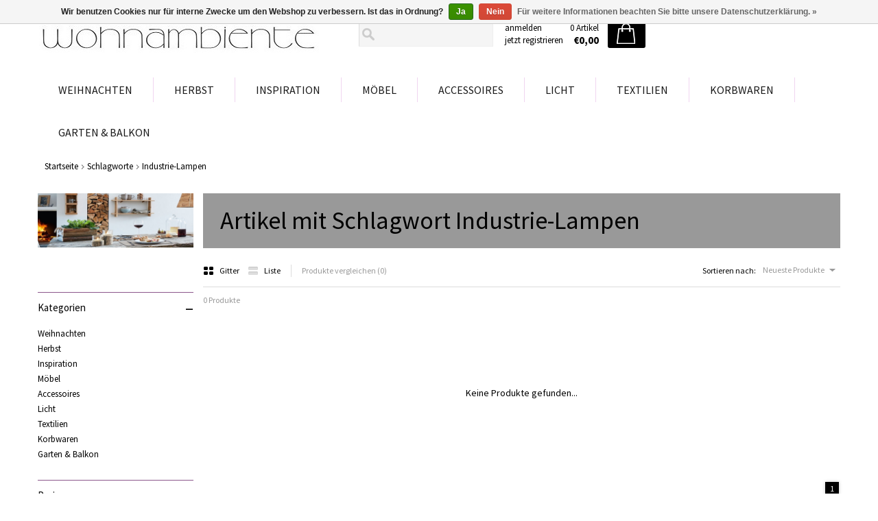

--- FILE ---
content_type: text/html;charset=utf-8
request_url: https://www.wohnambiente-shop.de/tags/industrie-lampen/
body_size: 6561
content:
<!DOCTYPE html>
<html lang="de">
  <head>
    <meta charset="utf-8"/>
<!-- [START] 'blocks/head.rain' -->
<!--

  (c) 2008-2025 Lightspeed Netherlands B.V.
  http://www.lightspeedhq.com
  Generated: 02-11-2025 @ 01:22:10

-->
<link rel="canonical" href="https://www.wohnambiente-shop.de/tags/industrie-lampen/"/>
<link rel="alternate" href="https://www.wohnambiente-shop.de/index.rss" type="application/rss+xml" title="Neue Produkte"/>
<link href="https://cdn.webshopapp.com/assets/cookielaw.css?2025-02-20" rel="stylesheet" type="text/css"/>
<meta name="robots" content="noodp,noydir"/>
<meta property="og:url" content="https://www.wohnambiente-shop.de/tags/industrie-lampen/?source=facebook"/>
<meta property="og:site_name" content="Wohnambiente-Shop"/>
<meta property="og:title" content="Industrie-Lampen"/>
<meta property="og:description" content="trendige Möbel &amp; Wohnaccessoires in unterschiedlichen Stilrichtungen: Retro Style, Landhaus Stil, Shabby Chic, Vintage Look, Mediterranes Wohnen, Alpenflair, M"/>
<!--[if lt IE 9]>
<script src="https://cdn.webshopapp.com/assets/html5shiv.js?2025-02-20"></script>
<![endif]-->
<!-- [END] 'blocks/head.rain' -->
    <title>Industrie-Lampen - Wohnambiente-Shop</title>
    <meta name="description" content="trendige Möbel &amp; Wohnaccessoires in unterschiedlichen Stilrichtungen: Retro Style, Landhaus Stil, Shabby Chic, Vintage Look, Mediterranes Wohnen, Alpenflair, M" />
    <meta name="keywords" content="Industrie-Lampen, Möbel, Wohnaccessoires, Gartenmöbel, Wohn-Accessoires, Deko, Landhaus-Stil, Wohntextilien, mediterran-wohnen, Maritim-Stil, Shabby-Chic, Retro, Vintage, Nostalgie, Alpen-Flair, Hütten-Flair, Asia-Wohnkultur, Home and Living Artik" />
    <meta name="viewport" content="width=device-width, user-scalable=no">
    <link rel="shortcut icon" href="https://cdn.webshopapp.com/shops/91654/themes/184296/v/2513880/assets/favicon.ico?20241216212104" type="image/x-icon" />
        <link rel="stylesheet" href='//fonts.googleapis.com/css?family=Source%20Sans%20Pro:400,700,700italic,400italic' />
        <link href='//fonts.googleapis.com/css?family=Open+Sans+Condensed:300,300italic,700' rel='stylesheet' type='text/css'>
    <link rel="stylesheet" href="https://cdn.webshopapp.com/shops/91654/themes/184296/assets/stylesheet.css?20251027115526" />
    <link rel="stylesheet" href="https://cdn.webshopapp.com/shops/91654/themes/184296/assets/settings.css?20251027115526" />
    <link rel="stylesheet" href="https://cdn.webshopapp.com/shops/91654/themes/184296/assets/fractionslider.css?20251027115526" />
    <link rel="stylesheet" href="https://cdn.webshopapp.com/assets/jquery-fancybox-2-1-4.css?2025-02-20" />
    <link rel="stylesheet" href="https://cdn.webshopapp.com/assets/jquery-fancybox-2-1-4-thumbs.css?2025-02-20" />
    <link href="https://cdn.webshopapp.com/shops/91654/themes/184296/assets/flexslider.css?20251027115526" rel="stylesheet" type="text/css" />
    <link rel="stylesheet" href="https://cdn.webshopapp.com/shops/91654/themes/184296/assets/custom.css?20251027115526" />
    <script src="https://cdn.webshopapp.com/assets/jquery-1-9-1.js?2025-02-20"></script>
    <script src="https://cdn.webshopapp.com/assets/jquery-migrate-1-1-1.js?2025-02-20"></script>
    <script src="https://cdn.webshopapp.com/assets/jquery-ui-1-10-1.js?2025-02-20"></script>
    <script src="https://cdn.webshopapp.com/assets/jquery-fancybox-2-1-4.js?2025-02-20"></script>
    <script src="https://cdn.webshopapp.com/assets/jquery-fancybox-2-1-4-thumbs.js?2025-02-20"></script>
    <script src="https://cdn.webshopapp.com/assets/jquery-zoom-1-7-0.js?2025-02-20"></script>
    <script src="https://cdn.webshopapp.com/assets/jquery-jcarousel-0-3-0.js?2025-02-20"></script>
    <script src="https://cdn.webshopapp.com/shops/91654/themes/184296/assets/jquery-fractionslider-min.js?20251027115526"></script>
    <script type="text/javascript" src="https://cdn.webshopapp.com/shops/91654/themes/184296/assets/jquery-flexslider-min.js?20251027115526"></script>
    <script src="https://cdn.webshopapp.com/shops/91654/themes/184296/assets/wshone.js?20251027115526"></script>
    <script src="https://cdn.webshopapp.com/shops/91654/themes/184296/assets/scrollmonitor.js?20251027115526"></script>
     <script src="https://cdn.webshopapp.com/assets/gui.js?2025-02-20"></script>  
  </head>
  <body>
    <div id="gridsystem" class="hide"></div>
    <div class="header clearfix">
            <div class="container">
                <a href="https://www.wohnambiente-shop.de/" class="logo" title="Wohnambiente Shop | Home &amp; Living Produkte">
          <img src="https://cdn.webshopapp.com/shops/91654/themes/184296/v/2489826/assets/logo.png?20241216195041" alt="Wohnambiente Shop | Home &amp; Living Produkte" />
        </a>
        <div class="header-right">
          <div class="topnav">
                        <div class="search tui">
              <form action="https://www.wohnambiente-shop.de/search/" method="get">
                <input type="text" name="q" autocomplete="off" value="" x-webkit-speech="x-webkit-speech" />
              </form>
            </div>
            <div class="autocomplete">
              <div class="arrow"></div>
              <div class="products products-livesearch"></div>
              <div class="more"><a href="#">Alle Ergebnisse anzeigen <span>(0)</span></a></div>
              <div class="notfound">Keine Produkte gefunden...</div>
            </div>
          </div>
          <div class="shopnav">
            <ul>
                            <li><a href="https://www.wohnambiente-shop.de/account/" title="Mein Konto">anmelden</a></li>
              <li><a href="https://www.wohnambiente-shop.de/account/register/" title="jetzt registrieren">jetzt registrieren</a></li>
                          </ul>
          </div>
          <div class="cart">
            <a href="https://www.wohnambiente-shop.de/cart/">
              <span>
                <small>0 Artikel</small>
                <strong>€0,00</strong>
              </span>
              <i></i>
            </a>
                      </div><!-- .cart -->
          <div class="localization">
                                  </div><!-- .localization -->
        </div><!-- .header-right -->
      </div><!-- .container -->
            <div class="categories">
        <div class="container">
          <ul class="clearfix">
                                    <li><a href="https://www.wohnambiente-shop.de/weihnachten/" class="main" title="Weihnachten">Weihnachten</a>
                          </li>
                        <li><a href="https://www.wohnambiente-shop.de/herbst/" class="main" title="Herbst">Herbst</a>
                          </li>
                        <li><a href="https://www.wohnambiente-shop.de/inspiration/" class="main" title="Inspiration">Inspiration</a>
                            <ul>
                                <li><a href="https://www.wohnambiente-shop.de/inspiration/strandhaus-feeling/" class="ellipsis" title="Strandhaus-Feeling">Strandhaus-Feeling </a>
                                  </li>
                                <li><a href="https://www.wohnambiente-shop.de/inspiration/tropical-stil/" class="ellipsis" title="Tropical Stil">Tropical Stil </a>
                                  </li>
                                <li><a href="https://www.wohnambiente-shop.de/inspiration/alpen-flair/" class="ellipsis" title="Alpen-Flair">Alpen-Flair </a>
                                  </li>
                                <li><a href="https://www.wohnambiente-shop.de/inspiration/wohnen-im-loft/" class="ellipsis" title="Wohnen im Loft">Wohnen im Loft </a>
                                  </li>
                                <li><a href="https://www.wohnambiente-shop.de/inspiration/landhaus-stil/" class="ellipsis" title="Landhaus Stil">Landhaus Stil </a>
                                  </li>
                                <li><a href="https://www.wohnambiente-shop.de/inspiration/nostalgie-flair/" class="ellipsis" title="Nostalgie-Flair">Nostalgie-Flair </a>
                                  </li>
                                <li><a href="https://www.wohnambiente-shop.de/inspiration/shabby-chic/" class="ellipsis" title="Shabby Chic">Shabby Chic </a>
                                  </li>
                                <li><a href="https://www.wohnambiente-shop.de/inspiration/retro-look/" class="ellipsis" title="Retro-Look">Retro-Look </a>
                                  </li>
                                <li><a href="https://www.wohnambiente-shop.de/inspiration/gemuetliche-kaminecke/" class="ellipsis" title="Gemütliche Kaminecke">Gemütliche Kaminecke </a>
                                  </li>
                                <li><a href="https://www.wohnambiente-shop.de/inspiration/industrial-style/" class="ellipsis" title="Industrial Style">Industrial Style </a>
                                  </li>
                                <li><a href="https://www.wohnambiente-shop.de/inspiration/glamour-stil/" class="ellipsis" title="Glamour-Stil ">Glamour-Stil  </a>
                                  </li>
                              </ul>
                          </li>
                        <li><a href="https://www.wohnambiente-shop.de/moebel/" class="main" title="Möbel">Möbel</a>
                            <ul>
                                <li><a href="https://www.wohnambiente-shop.de/moebel/garderoben-paravents/" class="ellipsis" title="Garderoben | Paravents">Garderoben | Paravents </a>
                                  </li>
                                <li><a href="https://www.wohnambiente-shop.de/moebel/regale/" class="ellipsis" title="Regale">Regale </a>
                                  </li>
                                <li><a href="https://www.wohnambiente-shop.de/moebel/blumenstaender/" class="ellipsis" title="Blumenständer">Blumenständer </a>
                                  </li>
                                <li><a href="https://www.wohnambiente-shop.de/moebel/hocker-sitztruhen/" class="ellipsis" title="Hocker | Sitztruhen">Hocker | Sitztruhen </a>
                                  </li>
                                <li><a href="https://www.wohnambiente-shop.de/moebel/sitzbaenke/" class="ellipsis" title="Sitzbänke">Sitzbänke </a>
                                  </li>
                                <li><a href="https://www.wohnambiente-shop.de/moebel/stuehle-sessel/" class="ellipsis" title="Stühle | Sessel">Stühle | Sessel </a>
                                  </li>
                                <li><a href="https://www.wohnambiente-shop.de/moebel/tische/" class="ellipsis" title="Tische">Tische </a>
                                  </li>
                                <li><a href="https://www.wohnambiente-shop.de/moebel/kommoden/" class="ellipsis" title="Kommoden">Kommoden </a>
                                  </li>
                                <li><a href="https://www.wohnambiente-shop.de/moebel/flechtmoebel/" class="ellipsis" title="Flechtmöbel">Flechtmöbel </a>
                                  </li>
                                <li><a href="https://www.wohnambiente-shop.de/moebel/holzmoebel/" class="ellipsis" title="Holzmöbel">Holzmöbel </a>
                                  </li>
                                <li><a href="https://www.wohnambiente-shop.de/moebel/metallmoebel/" class="ellipsis" title="Metallmöbel">Metallmöbel </a>
                                  </li>
                              </ul>
                          </li>
                        <li><a href="https://www.wohnambiente-shop.de/accessoires/" class="main" title="Accessoires">Accessoires</a>
                            <ul>
                                <li><a href="https://www.wohnambiente-shop.de/accessoires/badezimmer-accessoires/" class="ellipsis" title="Badezimmer-Accessoires">Badezimmer-Accessoires </a>
                                  </li>
                                <li><a href="https://www.wohnambiente-shop.de/accessoires/kuechen-accessoires/" class="ellipsis" title="Küchen-Accessoires">Küchen-Accessoires </a>
                                  </li>
                                <li><a href="https://www.wohnambiente-shop.de/accessoires/taschen/" class="ellipsis" title="Taschen">Taschen </a>
                                  </li>
                                <li><a href="https://www.wohnambiente-shop.de/accessoires/bilder-rahmen-wand-deko/" class="ellipsis" title="Bilder | Rahmen | Wand-Deko">Bilder | Rahmen | Wand-Deko </a>
                                  </li>
                                <li><a href="https://www.wohnambiente-shop.de/accessoires/boxen-kisten-schatullen/" class="ellipsis" title="Boxen | Kisten | Schatullen">Boxen | Kisten | Schatullen </a>
                                  </li>
                                <li><a href="https://www.wohnambiente-shop.de/accessoires/birken-dekoration/" class="ellipsis" title="Birken-Dekoration">Birken-Dekoration </a>
                                  </li>
                                <li><a href="https://www.wohnambiente-shop.de/accessoires/kunstpflanzen-gestecke/" class="ellipsis" title="Kunstpflanzen | Gestecke">Kunstpflanzen | Gestecke </a>
                                  </li>
                                <li><a href="https://www.wohnambiente-shop.de/accessoires/deko-kraenze/" class="ellipsis" title="Deko-Kränze">Deko-Kränze </a>
                                  </li>
                                <li><a href="https://www.wohnambiente-shop.de/accessoires/objekte/" class="ellipsis" title="Objekte">Objekte </a>
                                  </li>
                                <li><a href="https://www.wohnambiente-shop.de/accessoires/dekorative-schalen/" class="ellipsis" title="Dekorative Schalen">Dekorative Schalen </a>
                                  </li>
                                <li><a href="https://www.wohnambiente-shop.de/accessoires/figuren/" class="ellipsis" title="Figuren">Figuren </a>
                                  </li>
                                <li><a href="https://www.wohnambiente-shop.de/accessoires/vasen/" class="ellipsis" title="Vasen">Vasen </a>
                                  </li>
                                <li><a href="https://www.wohnambiente-shop.de/accessoires/etageren/" class="ellipsis" title="Etageren">Etageren </a>
                                  </li>
                                <li><a href="https://www.wohnambiente-shop.de/accessoires/tabletts/" class="ellipsis" title="Tabletts">Tabletts </a>
                                  </li>
                                <li><a href="https://www.wohnambiente-shop.de/accessoires/pflanzsaeulen-uebertopfe/" class="ellipsis" title="Pflanzsäulen | Übertopfe">Pflanzsäulen | Übertopfe </a>
                                  </li>
                                <li><a href="https://www.wohnambiente-shop.de/accessoires/deko-haenger/" class="ellipsis" title="Deko-Hänger">Deko-Hänger </a>
                                  </li>
                                <li><a href="https://www.wohnambiente-shop.de/accessoires/materialien-zum-dekorieren/" class="ellipsis" title="Materialien zum Dekorieren">Materialien zum Dekorieren </a>
                                  </li>
                              </ul>
                          </li>
                        <li><a href="https://www.wohnambiente-shop.de/licht/" class="main" title="Licht">Licht</a>
                            <ul>
                                <li><a href="https://www.wohnambiente-shop.de/licht/kerzenhalter/" class="ellipsis" title="Kerzenhalter">Kerzenhalter </a>
                                  </li>
                                <li><a href="https://www.wohnambiente-shop.de/licht/windlichter/" class="ellipsis" title="Windlichter">Windlichter </a>
                                  </li>
                                <li><a href="https://www.wohnambiente-shop.de/licht/laternen/" class="ellipsis" title="Laternen">Laternen </a>
                                  </li>
                                <li><a href="https://www.wohnambiente-shop.de/licht/leuchten/" class="ellipsis" title="Leuchten">Leuchten </a>
                                  </li>
                                <li><a href="https://www.wohnambiente-shop.de/licht/dekoratives-licht/" class="ellipsis" title="Dekoratives Licht">Dekoratives Licht </a>
                                  </li>
                                <li><a href="https://www.wohnambiente-shop.de/licht/led-solar/" class="ellipsis" title="LED | Solar">LED | Solar </a>
                                  </li>
                              </ul>
                          </li>
                        <li><a href="https://www.wohnambiente-shop.de/textilien/" class="main" title="Textilien">Textilien</a>
                            <ul>
                                <li><a href="https://www.wohnambiente-shop.de/textilien/gardinen/" class="ellipsis" title="Gardinen">Gardinen </a>
                                  </li>
                                <li><a href="https://www.wohnambiente-shop.de/textilien/tischdecken/" class="ellipsis" title="Tischdecken">Tischdecken </a>
                                  </li>
                                <li><a href="https://www.wohnambiente-shop.de/textilien/tischlaeufer/" class="ellipsis" title="Tischläufer">Tischläufer </a>
                                  </li>
                                <li><a href="https://www.wohnambiente-shop.de/textilien/tisch-sets/" class="ellipsis" title="Tisch-Sets">Tisch-Sets </a>
                                  </li>
                                <li><a href="https://www.wohnambiente-shop.de/textilien/sitzkissen/" class="ellipsis" title="Sitzkissen">Sitzkissen </a>
                                  </li>
                                <li><a href="https://www.wohnambiente-shop.de/textilien/zierkissen/" class="ellipsis" title="Zierkissen">Zierkissen </a>
                                  </li>
                                <li><a href="https://www.wohnambiente-shop.de/textilien/wohndecken/" class="ellipsis" title="Wohndecken">Wohndecken </a>
                                  </li>
                                <li><a href="https://www.wohnambiente-shop.de/textilien/bodenmatten-zugluft-tuerstopper/" class="ellipsis" title="Bodenmatten | Zugluft- | Türstopper">Bodenmatten | Zugluft- | Türstopper </a>
                                  </li>
                                <li><a href="https://www.wohnambiente-shop.de/textilien/sonstige-textilien/" class="ellipsis" title="Sonstige Textilien">Sonstige Textilien </a>
                                  </li>
                              </ul>
                          </li>
                        <li><a href="https://www.wohnambiente-shop.de/korbwaren/" class="main" title="Korbwaren">Korbwaren</a>
                            <ul>
                                <li><a href="https://www.wohnambiente-shop.de/korbwaren/einkaufskoerbe/" class="ellipsis" title="Einkaufskörbe">Einkaufskörbe </a>
                                  </li>
                                <li><a href="https://www.wohnambiente-shop.de/korbwaren/flaschenkoerbe/" class="ellipsis" title="Flaschenkörbe">Flaschenkörbe </a>
                                  </li>
                                <li><a href="https://www.wohnambiente-shop.de/korbwaren/tragekoerbe/" class="ellipsis" title="Tragekörbe">Tragekörbe </a>
                                  </li>
                                <li><a href="https://www.wohnambiente-shop.de/korbwaren/brotkoerbe/" class="ellipsis" title="Brotkörbe">Brotkörbe </a>
                                  </li>
                                <li><a href="https://www.wohnambiente-shop.de/korbwaren/koerbe-mit-stoffeinlage/" class="ellipsis" title="Körbe mit Stoffeinlage">Körbe mit Stoffeinlage </a>
                                  </li>
                                <li><a href="https://www.wohnambiente-shop.de/korbwaren/fuellkoerbe/" class="ellipsis" title="Füllkörbe">Füllkörbe </a>
                                  </li>
                                <li><a href="https://www.wohnambiente-shop.de/korbwaren/korbschalen/" class="ellipsis" title="Korbschalen">Korbschalen </a>
                                  </li>
                                <li><a href="https://www.wohnambiente-shop.de/korbwaren/zeitschriftenkoerbe/" class="ellipsis" title="Zeitschriftenkörbe">Zeitschriftenkörbe </a>
                                  </li>
                                <li><a href="https://www.wohnambiente-shop.de/korbwaren/korbtruhen/" class="ellipsis" title="Korbtruhen">Korbtruhen </a>
                                  </li>
                                <li><a href="https://www.wohnambiente-shop.de/korbwaren/waeschekoerbe/" class="ellipsis" title="Wäschekörbe">Wäschekörbe </a>
                                  </li>
                                <li><a href="https://www.wohnambiente-shop.de/korbwaren/kaminholzkoerbe/" class="ellipsis" title="Kaminholzkörbe">Kaminholzkörbe </a>
                                  </li>
                                <li><a href="https://www.wohnambiente-shop.de/korbwaren/metallkoerbe/" class="ellipsis" title="Metallkörbe">Metallkörbe </a>
                                  </li>
                                <li><a href="https://www.wohnambiente-shop.de/korbwaren/polyrattankoerbe/" class="ellipsis" title="Polyrattankörbe">Polyrattankörbe </a>
                                  </li>
                                <li><a href="https://www.wohnambiente-shop.de/korbwaren/pflanzkoerbe/" class="ellipsis" title="Pflanzkörbe">Pflanzkörbe </a>
                                  </li>
                                <li><a href="https://www.wohnambiente-shop.de/korbwaren/picknickkoerbe/" class="ellipsis" title="Picknickkörbe">Picknickkörbe </a>
                                  </li>
                                <li><a href="https://www.wohnambiente-shop.de/korbwaren/auslagenkoerbe/" class="ellipsis" title="Auslagenkörbe">Auslagenkörbe </a>
                                  </li>
                              </ul>
                          </li>
                        <li><a href="https://www.wohnambiente-shop.de/garten-balkon/" class="main last" title="Garten &amp; Balkon">Garten &amp; Balkon</a>
                            <ul>
                                <li><a href="https://www.wohnambiente-shop.de/garten-balkon/gartenmoebel/" class="ellipsis" title="Gartenmöbel">Gartenmöbel </a>
                                  </li>
                                <li><a href="https://www.wohnambiente-shop.de/garten-balkon/romantischer-rosengarten/" class="ellipsis" title="Romantischer Rosengarten">Romantischer Rosengarten </a>
                                  </li>
                                <li><a href="https://www.wohnambiente-shop.de/garten-balkon/nostalgie-garten/" class="ellipsis" title="Nostalgie-Garten">Nostalgie-Garten </a>
                                  </li>
                                <li><a href="https://www.wohnambiente-shop.de/garten-balkon/maritime-terrasse/" class="ellipsis" title="Maritime Terrasse">Maritime Terrasse </a>
                                  </li>
                                <li><a href="https://www.wohnambiente-shop.de/garten-balkon/country-garden/" class="ellipsis" title="Country Garden">Country Garden </a>
                                  </li>
                                <li><a href="https://www.wohnambiente-shop.de/garten-balkon/mediterraner-balkon/" class="ellipsis" title="Mediterraner Balkon">Mediterraner Balkon </a>
                                  </li>
                                <li><a href="https://www.wohnambiente-shop.de/garten-balkon/grill-saison/" class="ellipsis" title="Grill-Saison">Grill-Saison </a>
                                  </li>
                                <li><a href="https://www.wohnambiente-shop.de/garten-balkon/balkongaertner/" class="ellipsis" title="Balkongärtner">Balkongärtner </a>
                                  </li>
                                <li><a href="https://www.wohnambiente-shop.de/garten-balkon/gartenlaternen-windlichter/" class="ellipsis" title="Gartenlaternen &amp; Windlichter">Gartenlaternen &amp; Windlichter </a>
                                  </li>
                                <li><a href="https://www.wohnambiente-shop.de/garten-balkon/dekoratives-fuer-den-garten/" class="ellipsis" title="Dekoratives für den Garten">Dekoratives für den Garten </a>
                                  </li>
                                <li><a href="https://www.wohnambiente-shop.de/garten-balkon/pflanzkoerbe/" class="ellipsis" title="Pflanzkörbe">Pflanzkörbe </a>
                                  </li>
                                <li><a href="https://www.wohnambiente-shop.de/garten-balkon/pflanzgefaesse/" class="ellipsis" title="Pflanzgefäße">Pflanzgefäße </a>
                                  </li>
                                <li><a href="https://www.wohnambiente-shop.de/garten-balkon/rankhilfen/" class="ellipsis" title="Rankhilfen">Rankhilfen </a>
                                  </li>
                                <li><a href="https://www.wohnambiente-shop.de/garten-balkon/pflanzregale-staender/" class="ellipsis" title="Pflanzregale | Ständer">Pflanzregale | Ständer </a>
                                  </li>
                                <li><a href="https://www.wohnambiente-shop.de/garten-balkon/dies-das-fuer-den-garten/" class="ellipsis" title="Dies &amp; Das für den Garten">Dies &amp; Das für den Garten </a>
                                  </li>
                              </ul>
                          </li>
                                                                      </ul>
        </div>
      </div>
    </div><!-- .header -->
    
    <div class="wrapper clearfix">
      
      


      
      <div class="container content-container">
  <div class="breadcrumbs">
    <a href="https://www.wohnambiente-shop.de/" title="Startseite">Startseite</a>
        <i></i> <a href="https://www.wohnambiente-shop.de/tags/">Schlagworte</a>
        <i></i> <a href="https://www.wohnambiente-shop.de/tags/industrie-lampen/">Industrie-Lampen</a>
      </div>
  <div class="content template-content template-collection">
    <div class="sidebar sidebar-left clearfix">
      <div class="sidebar-main">
        <div class="heading">
          <h1>Artikel mit Schlagwort Industrie-Lampen</h1>
        </div>
                <div class="collection-options clearfix">
          <div class="collection-options-mode">
            <a href="https://www.wohnambiente-shop.de/tags/industrie-lampen/" class="button-grid icon icon-16 active">
              <span class="icon-icon icon-icon-grid"></span>
              Gitter
            </a>
            <a href="https://www.wohnambiente-shop.de/tags/industrie-lampen/?mode=list" class="button-list icon icon-16">
              <span class="icon-icon icon-icon-list"></span>
              Liste
            </a>
          </div>
          <div class="collection-options-compare">
            <a href="https://www.wohnambiente-shop.de/compare/" title="Produkte vergleichen">Produkte vergleichen (0)</a>
          </div>
          <div class="collection-options-sort">
            <span class="label">Sortieren nach:</span>
            <div class="tui-dropdown">
              <span>Neueste Produkte</span>
              <ul>
                                <li><a href="https://www.wohnambiente-shop.de/tags/industrie-lampen/?sort=popular" title="Am meisten angesehen">Am meisten angesehen</a></li>
                                <li><a href="https://www.wohnambiente-shop.de/tags/industrie-lampen/" title="Neueste Produkte">Neueste Produkte</a></li>
                                <li><a href="https://www.wohnambiente-shop.de/tags/industrie-lampen/?sort=lowest" title="Niedrigster Preis">Niedrigster Preis</a></li>
                                <li><a href="https://www.wohnambiente-shop.de/tags/industrie-lampen/?sort=highest" title="Höchster Preis">Höchster Preis</a></li>
                                <li><a href="https://www.wohnambiente-shop.de/tags/industrie-lampen/?sort=asc" title="Name aufsteigend">Name aufsteigend</a></li>
                                <li><a href="https://www.wohnambiente-shop.de/tags/industrie-lampen/?sort=desc" title="Name absteigend">Name absteigend</a></li>
                              </ul>
            </div>
          </div>
        </div>
        <div class="collection-nav clearfix">
          <div class="collection-nav-total">0 Produkte</div>
        </div>
        <div id="collectionProductsContainer">
                <div class="products products-grid clearfix">
      <span class="products-loader">Loading...</span>
              <div class="products-empty">Keine Produkte gefunden...</div>
                </div>
          </div>
        
                        <div class="collection-pagination">
          <ul>
                                      <li class="number active"><a href="https://www.wohnambiente-shop.de/tags/industrie-lampen/">1</a></li>
                                  </ul>
          <div class="clear"></div>
        </div>
              </div>
      <div class="sidebar-side">
        <div class="sidebar-box image">
                              <img src="https://cdn.webshopapp.com/shops/91654/themes/184296/v/2515907/assets/sidebar-banner.png?20241218155718" alt="Katalog" />
                            </div>
        <div class="sidebar-box">
    </div>
<div id="filters-categories-wrapper">
<div class="sidebar-box">
  <h2>Kategorien</h2>
  <div class="collapse" id="categories-collapse">–</div>
  <ul>
        <li><a href="https://www.wohnambiente-shop.de/weihnachten/" title="Weihnachten">Weihnachten </a>
            </li>
        <li><a href="https://www.wohnambiente-shop.de/herbst/" title="Herbst">Herbst </a>
            </li>
        <li><a href="https://www.wohnambiente-shop.de/inspiration/" title="Inspiration">Inspiration </a>
            </li>
        <li><a href="https://www.wohnambiente-shop.de/moebel/" title="Möbel">Möbel </a>
            </li>
        <li><a href="https://www.wohnambiente-shop.de/accessoires/" title="Accessoires">Accessoires </a>
            </li>
        <li><a href="https://www.wohnambiente-shop.de/licht/" title="Licht">Licht </a>
            </li>
        <li><a href="https://www.wohnambiente-shop.de/textilien/" title="Textilien">Textilien </a>
            </li>
        <li><a href="https://www.wohnambiente-shop.de/korbwaren/" title="Korbwaren">Korbwaren </a>
            </li>
        <li><a href="https://www.wohnambiente-shop.de/garten-balkon/" title="Garten &amp; Balkon">Garten &amp; Balkon </a>
            </li>
      </ul>
</div>
  <form action="https://www.wohnambiente-shop.de/tags/industrie-lampen/" method="get" id="filter_form" class="filter_form">
    <input type="hidden" name="mode" value="grid" id="filter_form_mode" />
    <input type="hidden" name="limit" value="24" id="filter_form_limit" />
    <input type="hidden" name="sort" value="newest" id="filter_form_sort" />
    <input type="hidden" name="max" value="5" id="filter_form_max" class="filter_form_max" />
    <input type="hidden" name="min" value="0" id="filter_form_min" class="filter_form_min" />
                  <div class="sidebar-box">
        <h2>Preis</h2>
        <div class="sidebar-filter">
          <div class="sidebar-filter-slider">
            <div id="collection-filter-price" class="collection-filter-price"></div>
          </div>
          <div class="sidebar-filter-range clearfix">
            <div class="min">Min: €<span>0</span></div>
            <div class="max">Max: €<span>5</span></div>
          </div>
        </div>
      </div>
  </form>


  <script type="text/javascript">
    $(function(){
      $('.filter_form input, .filter_form select').change(function(){
        $(this).closest('form').submit();
      });

      $(".collection-filter-price").slider({
        range: true,
        min: 0,
        max: 5,
        values: [0, 5],
        step: 1,
        slide: function( event, ui){
          $('.sidebar-filter-range .min span').html(ui.values[0]);
          $('.sidebar-filter-range .max span').html(ui.values[1]);

          $('.filter_form_min').val(ui.values[0]);
          $('.filter_form_max').val(ui.values[1]);
        },
        stop: function(event, ui){
          $('.filter_form').submit();
        }
      });
    });
  </script>
</div>
  <div class="sidebar-box recent">
    <h2>Zuletzt angesehen <a href="https://www.wohnambiente-shop.de/recent/clear/" title="Löschen">Löschen</a></h2>
          <div class="products products-sidebar">
      <div class="products-loader">Loading...</div>
                </div>
    </div>
      </div>
    </div>
  </div>
</div>

      
      <div id="uspbar">
        <div class="container">
          <div class="usp" id="usp-1">
            <h3>Versandkostenpauschale</h3>
            <p>6,95 Euro pro Bestellung</p>          </div>
          <div class="usp" id="usp-2">
            <h3>Versandkostenfrei</h3>
            <p>ab 250,00 Euro Bestellwert</p>          </div>
          <div class="usp" id="usp-3">
            <h3>Wir verschicken mit DHL</h3>
            <p>Möbel per Spedition</p>          </div>
        </div>
      </div>
      
      
      <div class="footer">
        <div class="container footer-nav grid clearfix">
          <div class="grid-5 service">
            <h4>Kundendienst</h4>
            <ul>
                                                                      <li><a href="https://www.wohnambiente-shop.de/service/general-terms-conditions/" title="AGB">AGB</a></li>
                                                        <li><a href="https://www.wohnambiente-shop.de/service/privacy-policy/" title="Datenschutzerklärung">Datenschutzerklärung</a></li>
                                                        <li><a href="https://www.wohnambiente-shop.de/service/disclaimer/" title="Widerrufsbelehrung">Widerrufsbelehrung</a></li>
                                                        <li><a href="https://www.wohnambiente-shop.de/service/" title="Kontakt">Kontakt</a></li>
                                                                                                                                            <li><a href="https://www.wohnambiente-shop.de/sitemap/" title="Sitemap">Sitemap</a></li>
                                                                                                                                                        </ul>
                                  </div>
          <div class="grid-5 info">
             <h4>Informationen</h4>
            <ul>
                                          <li><a href="https://www.wohnambiente-shop.de/service/about/" title="Impressum">Impressum</a></li>
                                                                                                                                                                        <li><a href="https://www.wohnambiente-shop.de/service/faq/" title="FAQ">FAQ</a></li>
                                                        <li><a href="https://www.wohnambiente-shop.de/service/warenkunde/" title="Warenkunde">Warenkunde</a></li>
                                                        <li><a href="https://www.wohnambiente-shop.de/service/payment-methods/" title="Zahlungsarten">Zahlungsarten</a></li>
                                                                                    <li><a href="https://www.wohnambiente-shop.de/service/lieferung-und-retoure/" title="Versand und Retoure">Versand und Retoure</a></li>
                                                        <li><a href="https://www.wohnambiente-shop.de/service/elektronikartikel/" title="Info zu Elektro- u. Elektronikgeräten">Info zu Elektro- u. Elektronikgeräten</a></li>
                                                        <li><a href="https://www.wohnambiente-shop.de/service/hinweise-zur-batterieentsorgung/" title="Batterieentsorgung">Batterieentsorgung</a></li>
                                                        <li><a href="https://www.wohnambiente-shop.de/service/informationen-zur-echtheit-von-kundenbewertungen/" title="Informationen zur Echtheit von Kundenbewertungen">Informationen zur Echtheit von Kundenbewertungen</a></li>
                                        </ul>
            <div class="footer-payment">
              <a href="https://www.wohnambiente-shop.de/service/payment-methods/" title="Zahlungsarten">
                                                <img class="payment-icon" src="https://cdn.webshopapp.com/assets/icon-payment-banktransfer.png?2025-02-20" title="Bank transfer" alt="Bank transfer" />
                                <img class="payment-icon" src="https://cdn.webshopapp.com/assets/icon-payment-paypalcp.png?2025-02-20" title="PayPal" alt="PayPal" />
                                <img class="payment-icon" src="https://cdn.webshopapp.com/assets/icon-payment-debitcredit.png?2025-02-20" title="Debit or Credit Card" alt="Debit or Credit Card" />
                                              </a>              
            </div>
          </div>
          <div class="grid-5 contact">
                        <h4>Mein Konto</h4>
            <ul>
              <li><a href="https://www.wohnambiente-shop.de/account/information/" title="Benutzerkonto Information">Benutzerkonto Information</a></li>
              <li><a href="https://www.wohnambiente-shop.de/account/orders/" title="Meine Bestellungen">Meine Bestellungen</a></li>
                            <li><a href="https://www.wohnambiente-shop.de/account/tickets/" title="Meine Nachrichten (Tickets)">Meine Nachrichten (Tickets)</a></li>
                            <li><a href="https://www.wohnambiente-shop.de/account/wishlist/" title="Mein Wunschzettel">Mein Wunschzettel</a></li>
                          </ul>
          </div>
          <div class="grid-5 hallmarks">
                               
                      </div>
          <div class="grid-5 social grid-5-last">
            <h4>Follow Wohnambiente-Shop</h4>
            <ul class="social clearfix">
                            <li class="facebook"><a href="https://www.facebook.com/wohnambiente.shop/" target="_blank">Facebook</a></li>
                                                                      <li class="pinterest"><a href="https://de.pinterest.com/wohnambiente/" target="_blank">Pinterest</a></li>
                                        </ul>     
                      </div><!-- .grid-5 -->
        </div><!-- .container -->
              
        <div class="footer-copyright">
          <div class="container">
            © Copyright 2025 Wohnambiente-Shop<br />
                      </div>
        </div><!-- .footer-copyright -->
      </div><!-- .footer -->
    </div><!-- .wrapper -->
              
    <script type="text/javascript">
      var searchUrl = 'https://www.wohnambiente-shop.de/search/';
      var SRT = 'UVP';
      var legal_mode = 'strict';
      var btw_text = "Inkl. MwSt.";      var btw_text = btw_text + ' <a href="https://www.wohnambiente-shop.de/service/shipping-returns" target="_blank">zzgl. Versand 6,95€ | frei ab 250 € Bestellwert</a>';
    </script>
              
    <!-- [START] 'blocks/body.rain' -->
<script>
(function () {
  var s = document.createElement('script');
  s.type = 'text/javascript';
  s.async = true;
  s.src = 'https://www.wohnambiente-shop.de/services/stats/pageview.js';
  ( document.getElementsByTagName('head')[0] || document.getElementsByTagName('body')[0] ).appendChild(s);
})();
</script>
<script>
<!--Start Shopboost script-->
                function loadScript(url, callback){
            var script = document.createElement('script')
            script.type = 'text/javascript';

            
            if (script.readyState){  //IE
                script.onreadystatechange = function(){
                    if (script.readyState == 'loaded' ||
                            script.readyState == 'complete'){
                        script.onreadystatechange = null;
                        //callback();
                    }
                };
            } else {  //Others
                script.onload = function(){
                    //callback();
                };
            }
            script.src = url;
            document.getElementsByTagName('head')[0].appendChild(script);
            }
        
        loadScript('https://www.shopboostapp.com/v3/notification/shopboostv3.js');
        function addListenershopboost(b,a,c){a.addEventListener?a.addEventListener(b,c,!1):a.attachEvent('on'+b,c)}addListenershopboost('load',window,function(){refshopboost=document.referrer;shopboost(629,refshopboost)});
        <!--Einde Shopboost script-->
</script>
  <div class="wsa-cookielaw">
            Wir benutzen Cookies nur für interne Zwecke um den Webshop zu verbessern. Ist das in Ordnung?
      <a href="https://www.wohnambiente-shop.de/cookielaw/optIn/" class="wsa-cookielaw-button wsa-cookielaw-button-green" rel="nofollow" title="Ja">Ja</a>
      <a href="https://www.wohnambiente-shop.de/cookielaw/optOut/" class="wsa-cookielaw-button wsa-cookielaw-button-red" rel="nofollow" title="Nein">Nein</a>
      <a href="https://www.wohnambiente-shop.de/service/privacy-policy/" class="wsa-cookielaw-link" rel="nofollow" title="Für weitere Informationen beachten Sie bitte unsere Datenschutzerklärung.">Für weitere Informationen beachten Sie bitte unsere Datenschutzerklärung. &raquo;</a>
      </div>
<!-- [END] 'blocks/body.rain' -->
  </body>
</html>

--- FILE ---
content_type: text/css; charset=UTF-8
request_url: https://cdn.webshopapp.com/shops/91654/themes/184296/assets/stylesheet.css?20251027115526
body_size: 10940
content:
* {
  padding: 0;
  margin: 0;
  outline: none;
}

body {
  /* padding-top: 162px;  Height of header */
  margin-top:0 !important;
  font-family: 'Open Sans', Helvetica, sans-serif;
  font-size: 14px;
  line-height: 18px;
  color: #333333;
  background: #666666 url(bg-none.png) repeat;
}

.gui * {
    -webkit-box-sizing: border-box;
  -moz-box-sizing: border-box;
  box-sizing: border-box;
}
a {
  color: #666666;
  text-decoration: none;
}
a:hover {
  color: #CC99CC;
}
a img {
  border: none;
}

.hide {
  display: none;
}
.show {
  display: block;
}

.clear {
  clear: both;
}

ol {
  -webkit-margin-before: 1em;
  -webkit-margin-after: 1em;
  -webkit-margin-start: 0px;
  -webkit-margin-end: 0px;
  -webkit-padding-start: 40px;
}

#gridsystem {
  position: fixed;
  top: 0;
  left: 50%;
  margin: 0 0 0 -585px;
  width: 1170px;
  height: 5000px;
  background: url(grid.png);
  z-index: 1000;
}

h1, h2 {
  margin: 0 0 18px 0;
  font-weight:normal;
}
h1.shoptitle {
  position: absolute;
  text-indent: -99999px;
}
h2, h2 * {
  line-height: 28px;
  font-size: 26px;
}

h2 {
  padding-top: 6px;
  padding-bottom: 6px;
}

h3 {
  font-size: 14px;
  line-height: 18px;
}

h2.border, h4.border {
  border-bottom: 3px solid #F4F4F4;
}

.ellipsis {
  white-space: nowrap;
  overflow: hidden;
  text-overflow: ellipsis;
}


.icon {
  position: relative;
  background-repeat: no-repeat;
  background-position: center left;
}
.icon.icon-10 {
  padding-left: 14px !important;
}
.icon.icon-16 {
  padding-left: 24px !important;
}

.icon .icon-icon {
  position: absolute;
  left: 0;
  top: 50%;
  display: block;
  background-repeat: no-repeat;
  background-position: center;
  background-color: #187EA2;
}

.icon:hover .icon-icon {
  background-color: #EA2E49;
}

.icon.icon-10 .icon-icon {
  width: 10px;
  height: 10px;
  margin-top: -5px;
}
.icon.icon-16 .icon-icon {
  width: 16px;
  height: 16px;
  margin-top: -8px;
}

.icon.icon-10 .icon-icon-add {
  background-image: url(icon-10-add.png);
}
.icon.icon-10 .icon-icon-edit {
  background-image: url(icon-10-edit.png);
}
.icon.icon-16 .icon-icon-cart {
  background-image: url(icon-16-cart.png);
}
.icon.icon-16 .icon-icon-grid {
  background-image: url(icon-16-grid.png);
}
.icon.icon-16 .icon-icon-list {
  background-image: url(icon-16-list.png);
}

.columns { 
  position:relative; 
  width:100%; 
  float:none; 
  clear:both; 
  overflow:hidden; 
  margin-bottom:15px; 
}
.column { 
  float:left; 
}
.columns2 .column-1 { 
  position:relative; 
  width:49.5%; 
}
.columns2 .column-2 { 
  float:right; 
  width:49.5%; 
}

.grid .grid-3 {
  float: left;
  width: 32.5%;
  margin-right:1%;
  min-height:1px;
}
.grid .grid-3.grid-3-last {
  margin-right: 0;
}
.grid .grid-5 {
  float: left;
  width: 19%;
  margin-right: 1%;
  min-height:1px;
}
.grid .grid-5.grid-5-last {
  margin-right: 0;
}

.color-green {
  color: green;
}
.color-red {
  color: red;
}
.color-primary {
  color: #CC33CC;
}
.color-secondary {
  color: #996699;
}

.wrapper {
  position:relative;
}

.container {
  position: relative;
  width:90%;
  max-width: 1170px;
  margin: 0 auto;  
  background-color:#FFFFFF;
}
.container.layout-fixed .template-content {
  padding:40px 0;
}
.container.content-container,
.container.layout-fixed {
  padding:0 1%;
}
.header {
  width: 100%;
  z-index:999;
  background-color:#FFFFFF;
}

.header .container {
  position: relative;
  max-width: 1170px;
  margin: 0 auto;
  background-color: transparent;
}

.header a.logo {
  display: block;
  float: left;
  margin: 21px 1% 17px 0;
  width: 39%;
  height: 60px;
}
.header .header-right {
  float:right;
  width:60%;
  padding:32px 0 24px;
}

.header .topnav {
  position:relative;
  float:left;
  white-space: nowrap;
}
.header .topnav .header-usps {
  float:left;
  list-style:none;
  font-size:13px;
  margin-right:17px;
  max-width: 133px;
  overflow: hidden;
}
.header .topnav .header-usps a {
  line-height:18px;
  height:18px;
  color:#CC33CC;
}
.header .topnav .search {
  float: right;
}
.header .topnav .search input {
  width: 180px;
  background: url(icon-search.png) 4px 50% no-repeat #F5F5F5;
  padding: 8px 8px 8px 26px;
}

.header .topnav .autocomplete {
  width: 214px;
  position: absolute;
  right: 0;
  top: 50px;
  background: #FFF;
  border: 1px solid #EEE;
  box-shadow:rgba(0,0,0,0.1) 0 0 10px;
  z-index: 990;
  display: none;
}

.header .topnav .autocomplete .arrow {
  position: absolute;
  left: 0;
  top: -10px;
  width: 100%;
  height: 10px;
  background: url(dropdown-arrow.png) 20px 0 no-repeat;
}

.header .topnav .title {
  font-weight: bold;
  color: #999999;
  height: 18px;
  padding: 10px;
  border-bottom: 1px solid #eee;
  background: rgba(0, 0, 0, 0.025);

}

.header .topnav .autocomplete .more {
  padding: 10px;
  border-top: 1px solid #eee;
}

.header .topnav .autocomplete .more a {
  padding-left: 15px;
  background: url(list-bullet.png) top left no-repeat #187EA2;
  font-size: 12px;
}

.header .topnav .autocomplete .more span {
  color: #999;
}
.header .topnav .autocomplete .notfound {
  padding: 15px 10px;
  text-align: center;
  font-weight: bold;
  font-size: 12px;
  display: none;
}

.header .topnav .autocomplete.noresults .products,
.header .topnav .autocomplete.noresults .more {
  display: none;
}
.header .topnav .autocomplete.noresults .notfound {
  display: block;
}

.header .shopnav {
  float: left;
  margin: 0;
}
.header .shopnav p {
  margin-bottom: 9px;
  text-align: right;
  font-size: 12px;
  color: #999;
  line-height: 18px;
}
.header .shopnav p a {
  color: #187EA2;
}
.header .shopnav p a:hover {
  color: #EA2E49;
}
.header .shopnav ul {
  list-style: none;
  height: 36px;
  font-size:13px;
  line-height: 18px;
}

.header .shopnav ul li {
  margin-left: 17px;
  height: 18px;
  line-height: 18px;
}

.header .shopnav ul li a {
  height: 18px;
  line-height: 18px;
}

/* ------------------ CART ------------------ */

.header .cart {
  z-index: 7777;
  position:relative;
  float:left;
}
.header .cart a {
  display: block;
  line-height: 18px;
}
.header .cart h4 a {
  overflow: hidden;
  text-overflow: ellipsis;
}
.header .cart i {
  position:relative;
  top: -2px;
  display: inline-block;
  width: 55px;
  height: 40px;
  background: url(icon-cart.png) no-repeat #000000;
  border-radius:3px;
}
.header .cart > a span {
  display:inline-block;
  height: 40px;
}
.header .cart a small {
  display: block;
  float: right;
  clear:both;
  height: 18px;
  line-height: 18px;
  padding: 0 10px;
  font-size: 13px;
}
.header .cart a strong {
  display: block;
  float: right;
  clear:both;
  color: #000000;
  font-size: 15px;
  padding:0 10px;
}
.header .cart.hover a strong {
  color: #CC33CC;
}

.header .cart .contents {
  position: absolute;
  display: none;
  top: 50px;
  right: -75px;
  z-index: 1000;
  height: auto;
  width: 298px;
  background: white;
  border: 1px solid #EEE;
  box-shadow: rgba(0, 0, 0, 0.1) 0 0 10px;
  line-height: 18px;
  font-size: 13px;
  z-index: 1000;
}
.header .cart.hover .contents {
  display: block;
}
.header .cart .contents .arrow {
  position: absolute;
  left: -1px;
  top: -10px;
  width: 300px;
  height: 10px;
  background: url(dropdown-arrow.png) 188px 0 no-repeat;
}
.header .cart .contents h3 {
  font-size: 18px;
  font-weight: normal;
  color :#000000;
  padding:15px 0;
  margin:0 15px;
  border-bottom:1px solid #CC99CC;
}
.header .cart .contents h3 small {
  font-size:14px;
  color:#666666;
}
.header .cart .contents .sum {
  border-top: 1px solid #eee;
  background: #f5f5f5;
  padding: 10px;
  font-size: 12px;
  text-align: right;
  color: #333333;
  text-shadow: 0 1px 0 #FFFFFF;
}
.header .cart .contents .buttons {
  border-top: 1px solid #eee;
  padding: 10px 0;
  text-align: center;
}

.header .cart .contents .buttons a {
  display: inline-block;
  padding-left: 15px;
  background: url(list-bullet.png) top left no-repeat #187EA2;
  line-height: 18px;
  margin: 0 5px;
  font-size: 12px;
}
/* End CART */

.header .localization {
  position:absolute;
  top:29px;
  right:0;
  z-index:7777;
}
.header .localization .language {
  position:absolute;
  top:0;
  right:0;
  z-index:2;
  padding-left:15px;
  line-height:18px;
}
.header .localization .currency {
  position:absolute;
  top:18px;
  right:0;
  z-index:1;
  line-height:18px;
}


/* NAVIGATION */

/* High resolution screens */

.header .categories {
  clear: both;
  width: 100%;
  padding: 0;
  background-color:#FAF5FA;
}
.header .categories ul {
  display: block;
  max-width: 1170px;
  /* overflow: hidden; */
  list-style: none;
}
.header .categories ul li {
  padding: 13px 0;
  height: 36px;
  line-height: 36px;
  display: block;
  float: left;
  position: relative;
}
.header .categories ul li.home a,
.header .categories ul li a.main {
  color: #000000;
  padding: 0 30px;
  border-right: 1px solid #CC66CC;
  border-color: rgba(204,102,204,0.2);
  font-size: 16px;
  font-weight:100;
  text-transform:uppercase;
  height: 36px;
  line-height: 36px;
  display: block;
  float: left;
}
.header .categories ul li a.main.last {
  border:none;
}
.header .categories ul li a.main.brands,
.header .categories ul li a.main.new,
.header .categories ul li a.main.sale,
.header .categories ul li a.main.blog {
  border-right:none;
  border-left: 1px solid #CC66CC;
  border-color: rgba(204,102,204,0.2);
  margin-bottom:0;
}
.header .categories ul li a.main.sale {
  background:url(icon-sale.png) right 50% no-repeat;  
  margin-right: 8px;
  padding-right: 22px;
}
.header .categories ul li.hover > a {
  color:#CC33CC;
}
.header .categories ul ul {
  display: none;
  position: absolute;
  top: 62px;
  left: 0px;
  z-index: 1000;
  height: auto;
  width: auto;
  padding: 20px 0;
  background-color: #FAF5FA;
  line-height: 21px;
  font-size: 14px;
  opacity: 0.95;
}
.header .categories ul li.hover ul {
  display: block;
}
.header .categories ul ul li {
  padding: 0 50px;
  float: none;
  /*height: 21px;*/height:auto;
  line-height: 21px;
}
.header .categories ul ul li a {
  min-width: 160px;
  display: block;
  color:#666666;
}
.header .categories ul ul li.hover > a {
  color:#CC66CC;
}
.header .categories ul ul li a span {
  color: #999;
  font-weight: normal;
  font-size: 12px;
}
.header .categories ul ul li.title {
  color: #999;
  /*padding: 0 0 10px 0;*/
  background: none;
  text-transform: uppercase;
  font-size: 12px;
  white-space: nowrap;
  overflow: hidden;
  text-overflow: ellipsis;
}
.header .categories ul ul ul,
.header .categories ul li.hover ul ul {
  left: 220px;
  top: -20px;
  display: none;
}
.header .categories ul li.hover ul li.hover ul {
  display: block;
}

/* Low resolution screens */

.header .categories-lowres .container {
  width:100%;
  overflow:hidden;
}
.header .categories-lowres .container > ul {
  border-top:4px solid #FFFFFF;
}
.header .categories-lowres ul li {
  float:none;
  clear:both;
  padding:0;
  height:auto;
  border-bottom:1px solid #CC66CC;
  border-color: rgba(204,102,204,0.2);
  border-color: #FFFFFF;
}
.header .categories-lowres ul li.home a,
.header .categories-lowres ul li a.main,
.header .categories-lowres ul li a.main.brands,
.header .categories-lowres ul li a.main.new,
.header .categories-lowres ul li a.main.sale,
.header .categories-lowres ul li a.main.blog {
  float:none;
  padding:0 10% 0 2%;
  border:none;
}
.header .categories-lowres ul ul {
  position:relative;
  top:0;
  left:0;
  width:100%;
  padding:0;
  border-top: 1px solid #fff;
}
.header .categories-lowres ul ul li {
  width:100%;
  height:auto;
  line-height:36px;
  padding:0;
}
.header .categories-lowres ul ul li:last-child {
  border-bottom:none;
}
.header .categories-lowres ul ul li a {
  padding:0 5% 0 10%;
}
.header .categories-lowres ul ul ul,
.header .categories-lowres ul li.hover ul ul {
  left: 0;
  top: 0;
}
.header .categories-lowres ul ul ul li a {
  padding-left:20%;
}
.header .categories-lowres ul li.hover ul,
.header .categories-lowres ul ul li.hover ul,
.header .categories-lowres ul li.hover ul li.hover ul {
  display: none;
}
.collapse-menu {
  position:absolute;
  top:0;
  right:0;
  z-index:9;
  font-size:26px;
  line-height: 36px;
  padding: 0 10px;
}

/* End NAVIGATION */

.heading {
  margin-bottom: 20px;
  padding:20px 25px;
  background: url(bg-none.png) #EEEEEE;
  overflow: hidden;
  position: relative;
}


.messages {
  margin: 20px auto;
  width:100%;
  max-width: 1170px;
  font-size: 12px;
  font-weight: bold;
  line-height: 16px;
}

.messages ul {
  margin: 0 0 20px 0;
  padding: 5px 5px 5px 26px;
  color: #3B5998;
  text-shadow: 0 1px #FFFFFF;
  background: #ECEFF5;
  border: 1px solid #3B5998;
}

.gui-messages ul {
  padding: 5px 5px 5px 26px;
  margin-bottom: 10px;
  color: #3B5998;
  text-shadow: 0 1px #FFFFFF;
  list-style-type: none;
  background: #ECEFF5;
  border: 1px solid #3B5998;
}
.messages ul.error {
  color: #DD3C10;
  background: #FCECE8;
  border-color: #DD3C10;
}
.messages ul.success {
  color: #609946;
  background: #EFF5ED;
  border-color: #609946;
}
.messages ul.warning {
  color: #E2C822;
  background: #FCFAE9;
  border-color: #E2C822;
}

.breadcrumbs {
  font-size: 13px;
  padding:10px 10px 30px 10px;
}
.breadcrumbs i {
  display:inline-block;
  width:7px;
  height:7px;
  background:url(arrow-right.png) 50% 50% no-repeat;
}
.breadcrumbs a {
  color: #666666;
}
.breadcrumbs a:hover {
  color: #CC33CC;
}

.heading .container .image {
  width: 100%;
  height: auto;
  background: #fff;
  position: absolute;
  right: 24px;
  top: -10px;
  padding: 20px;
  border-radius: 70px;
  box-shadow: 0 0 10px rgba(0, 0, 0, 0.01);
}

.heading h1 {
  color: #000000;
  clear: both;
  margin-bottom: 0;
  line-height: 40px;
  font-size: 36px;
  font-weight:normal;
}

.textpage {
  width: 100%;
  margin: 0 auto;
}

.wysiwyg {
  overflow: hidden;
  line-height: 24px;
}
.wysiwyg.wysiwyg-margin {
  margin-bottom: 18px;
}
.index .wysiwyg,
.template-brands .wysiwyg,
.template-catalog .wysiwyg,
.template-collection .wysiwyg,
.template-tags .wysiwyg {
  /*padding:0 40px;
  text-align:center;*/
  font-size:13px;
  line-height:20px;
  color:#000000;
}

.wysiwyg p {
  margin-bottom: 18px;
}
.wysiwyg ul {
  padding-left:18px;
  margin-bottom: 18px;
}
/*
.wysiwyg ul li {
  padding-left: 15px;
  background: url(list-bullet.png) top left no-repeat #187EA2;
}
.wysiwyg ul ul {
  margin-bottom: 0;
}

.wysiwyg ol {
  margin-bottom: 18px;
  list-style: decimal;
  padding-left: 20px;
}
.wysiwyg ol ol {
  margin-bottom: 0;
}
*/

.sidebar {
  width: 100%;
}
.sidebar .sidebar-side {
  width: 19.4%;
  min-width:227px;
  padding-bottom:40px;
}
.sidebar .sidebar-main {
  width: 79.4%;
}
.sidebar.sidebar-left .sidebar-side,
.sidebar.sidebar-right .sidebar-main {
  float: left;
}
.sidebar.sidebar-left .sidebar-main,
.sidebar.sidebar-right .sidebar-side {
  float: right;
}

.sidebar-box {
  position:relative;
  padding:10px 0;
  margin-bottom: 0;
  border-bottom: 1px solid #CC99CC;
  font-size:13px;
}
.sidebar-box.image,
.sidebar-box:last-child {
  border-bottom: none;
  margin-bottom:40px;
}
.sidebar-box.image {
  padding:0;
}
.sidebar-box.image img {
  width:100%;
  max-width:230px;
}
.sidebar-box.sidebar-box-dark {
  background: #F5F5F5;
  border-bottom: none;
  padding: 15px;
}

.sidebar-box h2 {
  margin-bottom: 17px;
  padding: 0;
  line-height: 24px;
  font-size: 15px;
  color: #000000;
}
.sidebar-box.sidebar-box-dark h2 {
  color: #999;
}
.sidebar-box h2 a {
  float: right;
  font-size: 12px;
  font-weight: normal;
  line-height: 18px;
  color: #999;
  letter-spacing: normal;
}
.sidebar-box .collapse {
  position:absolute;
  top:10px;
  right:0;
  font-size:24px;
  line-height:24px;
  cursor:pointer;
}

.sidebar-box-link {
  padding-bottom: 10px;
  margin-top: -10px;
  text-align: right;
}
.sidebar-box a.sale,
.sidebar-box a.new {
  font-size:15px;
  color:#000000;
}

.sidebar-box a.bullet {
  padding-left: 15px;
  background: url(list-bullet.png) top left no-repeat #187EA2;
}

.sidebar-box-filter-filter {
  border-top: 1px solid #ddd;
  padding-top: 10px;
  margin-top: 5px;
}
.sidebar-box-filter-filter select {
  width: 180px !important;
}

.sidebar-box ul {
  list-style: none;
  margin-bottom: 18px;
}
.sidebar-box ul li {
  margin-bottom:4px;
}
.sidebar-box ul li i {
  display:inline-block;
  width:15px;
  height:15px;
  background-color:#f0e0f0;
  margin-right: 10px;
  vertical-align:text-top;
}
.sidebar-box ul li.selected i {
  background-image:url(selected.png);
  background-position:50% 50%;
  background-repeat:no-repeat;
}

.sidebar-box ul li a.active {
  color: #CC33CC;
}
.sidebar-box ul li a span {
  color: #999;
  font-weight: normal;
  font-size: 12px;
}
.sidebar-box ul ul {
  margin-bottom: 0;
  padding-left: 15px;
}

.sidebar-filter {
}
.sidebar-filter-item input[type="checkbox"] {
  margin: 3px 5px 3px 0 !important;
}
.sidebar-filter-item label {
  font-size: 13px;
  height: 22px !important;
  line-height: 22px !important;
  font-weight: normal !important;
  width: 165px !important;
}

.sidebar-filter-item label span {

  color: #999;
  font-weight: normal;
  font-size: 12px;
}

/* PRODUCT PAGE */

.productpage {
  overflow:hidden;
  padding-bottom:40px;
}

/* Default Layout */

.productpage .productpage-images {
  float: left;
  width:32%;
}
.productpage .productpage-images-featured {
  display: inline-block;
  box-shadow: 0 0 3px rgba(0, 0, 0, 0.2);
  border-radius: 3px;
  cursor:pointer;
  cursor:-moz-zoom-in;
  cursor:-webkit-zoom-in;
}
.productpage .productpage-images-featured img {
  display: block;
  width: 100%;
  height:auto;
}

.productpage-images-thumbs {
  list-style: none;
  margin: 0 0 0 -5%;
  display: block;
}
.productpage-images-thumbs li {
  width: 20%;
  height:auto;
  float: left;
  margin: 5% 0 0 5%;
}
.productpage-images-thumbs li img {
  width:100%;
  height:auto;
  box-shadow: 0 0 3px rgba(0, 0, 0, 0.2);
  border-radius: 3px;
  cursor:pointer;
  cursor:-moz-zoom-in;
  cursor:-webkit-zoom-in;
}

.productpage .product-info {
  float: right;
  width: 62%;
  position: relative;
  color:#000000;
}

/* Layout 4 large images */

.images-4 .productpage-images {
  width:60%;
}
.images-4 .productpage-images > ul li {
  display:inline-block;
  width:48%;
  height:auto;
  max-width:346px;
  max-height:519px;
  margin-right:1%;
  overflow:hidden;
}
.images-4 .productpage-images > ul li.even {
  margin-right:0;
}
.images-4 .productpage-images > ul li a img {
  width:100%;
  height:auto;
}
.productpage.images-4 .product-info {
  width:33%;
}
/* Common */

.productpage .product-info h1 {
  font-size:14px;
  line-height:28px;
  margin-bottom:10px;
}
.productpage .product-info h1 strong {
  font-size:30px;
  line-height:20px;
  font-weight:normal;
}
.productpage .product-info .description {
  padding-bottom: 10px;
}
.productpage .product-info .pricing {
  padding-bottom: 15px;
}
.productpage .product-info .pricing .price {
  font-size: 18px;
  color: #000000;
  padding-right: 12px;
}
.productpage .product-info .pricing .price.price-offer {
  color: #CC33CC;
}
.productpage .product-info .pricing .price span {
  color: #000000;
}
.productpage .product-info .pricing .price span.price-old {
  display:inline-block;
  text-decoration: line-through;
  padding-right: 10px;
  color: #000000;
}
.productpage .product-info .pricing .price span.currency {
  opacity: 0.7;
  line-height: 16px;
  font-size: 18px;
  padding-top: 8px;
  letter-spacing: normal;
  text-transform: lowercase;
}
.productpage .product-info .pricing .price-tax {
  padding: 5px 0;
  color: #666;
  text-align: center;
  font-size: 12px;
}

.productpage .product-info .details {
  font-size: 12px;
  display: block;
  margin-bottom: 20px;
}
.productpage .product-info .details .product-discounts {
  font-weight: bold;
  margin-bottom: 10px;
}

.productpage .product-info .details .product-discounts span {
  width: 100%;
  margin-bottom: 7px;
  display: block;
}

.productpage .product-info .details dt {
  clear: left;
  /* max-width: 22.5%; */
  float: left;
  margin-bottom: 7px;
  margin-right:2%;
  font-weight: bold;
}

.productpage .product-info .details dd {
  /* max-width: 25%; */
  float: left;
  margin-bottom: 7px;
}

.productpage .product-info .rating {
  padding: 0 10px 10px 0;
}
.products .product .rating {
  padding:5px 0;
}
.productpage .product-info .rating .stars,
.products .product .rating .stars {
  width: 80px;
  height: 16px;
  background: url(icon-16-stars.png) 0px 0px repeat-x;
  margin: 0 3px 9px 0;
  display: inline-block;
  vertical-align: bottom;
}
.productpage .product-info .rating .stars a.show-reviews {
  display:block;
  width:80px;
  height:16px;
}
.productpage .product-info .rating .stars-percent,
.products .product .rating .stars-percent {
  width: 100%;
  height: 16px;
  background: url(icon-16-stars.png) 0px -16px repeat-x;
  display: inline-block;
  float: left;
}

.productpage .product-info .rating .score,
.products .product .rating .score {
  margin-bottom: 9px;
  display: inline-block;
  height: 16px;
  line-height: 16px;
  font-size: 13px;
  font-weight: bold;
}
.productpage .product-info .rating .score .total {
  color: #999999;
  font-weight: normal;
  font-size: 12px;
}
.productpage .product-info .rating .score .total a {
  color: #999999;
}
.productpage .product-info .rating .score .total a:hover {
  color: #EA2E49;
}

.productpage .product-info .rating .button-review {
  color: #187EA2;
}
.productpage .product-info .rating .button-review:hover {
  color: #EA2E49;
}

.productpage .product-info .product-usps {
  list-style:none;
}
.productpage .product-info .product-usps li {
  display:inline;
  color:#000000;
  line-height:40px;
}
.productpage .product-info .product-usps .usp1 {
  padding-right:10px;
  border-right:1px solid #000;
  margin-right:10px;
}
.productpage .product-info .product-usps li a {
  color:#000000;
}
.productpage .product-info .product-usps li a:hover {
  color:#CC33CC;
}

.productpage .product-info .share {
  margin-bottom: 10px;
}
.productpage .product-info .share .social {
  min-height: 30px;
  text-align: left;
}
.productpage .product-info .share .social .social-block {
  margin: 5px 0;
}
.productpage .product-info .share .social .social-block.social-block-facebook {
  display: inline-block;
  width: 82px;
  height: 20px;
  vertical-align: bottom;
}
.productpage .product-info .share .social .social-block.social-block-google {
  display: inline-block;
  width: 66px;
  height: 20px;
  vertical-align: bottom;
}
.productpage .product-info .share .social .social-block.social-block-pinterest {
  display: inline-block;
  width: 45px;
  height: 20px;
  vertical-align: bottom;
}
.productpage .product-info .share .social .social-block.social-block-twitter {
  display: inline-block;
  width: 94px;
  height: 20px;
  vertical-align: bottom;
}
.productpage .product-info .share .social .social-block.social-block-addthis {
  display: inline-block;
  width: 20px;
  height: 16px;
  padding: 2px 0;
  vertical-align: bottom;
}
.productpage .product-info .share .social .social-block.icon {
  display:inline-block;
  width:30px;
  height:30px;
  background:#000000 url(social-sprite2.png) 0 50% no-repeat;
  text-indent:-99999px;
  cursor:pointer;
}
.productpage .product-info .share .social .social-block.twitter.icon {
  background-position:-32px 50%;
}
.productpage .product-info .share .social .social-block.pinterest.icon {
  background-position:-66px 50%;
}
.productpage .product-info .share .social .social-block.social-block-google.icon {
  background-position:-100px 50%;
}
.productpage .product-info .share .social .social-block.icon:hover {
  background-color:#CC99CC;
}
.productpage .product-info .share .social .social-block.icon a {
  display: block;
  width: 30px;
  height: 30px;
}

.product-info .buy {
}

.product-info .quantity {
  display:inline-block;
  vertical-align:middle;
  border: 1px solid #000;
  background: #EEE;
  height: 40px;
  width: 73px;
  border: 1px solid #DDD;
  border-color: #DDD #EEE #EEE #DDD;
  margin-bottom:20px;
}
.product-info .quantity.hover {
  border-color: #999 #DDD #DDD #AAA;
}
.product-info .quantity input {
  width: 40px;
  border: none;
  background: #FFFFFF;
  font-size: 16px;
  text-align: center;
  height: 24px;
  line-height: 24px;
  display: block;
  float: left;
  padding: 8px 5px;
}
.product-info .quantity .change {
  float: left;
  width: 20px;
  border-left: 1px solid #DDD;
  height: 40px;
}
.product-info .quantity.hover .change {
  border-left: 1px solid #999;
}
.product-info .quantity .change a {
  display: block;
  width: 20px;
  height: 20px;
  text-align: center;
  text-indent: -9999px;
  background: url(quantity.png) no-repeat;
}
.product-info .quantity .change a.up {
  background-position: 0px 0px;
}
.product-info .quantity .change a.down {
  background-position: 0px -20px;
}
.product-info .quantity .change a:hover {
  background-color: #DDD;
}

.product-info .buy .add {
  display: block;
  background: #cc99cc;
  text-align:center;
}

.product-info .buy .add span {
  display: inline-block;
  padding: 0 15px;
  height: 50px;
  line-height: 50px;
  color: #FFF;
  font-size: 18px;
}
.product-info .buy .add:hover span {
}
.product-info .buy .add-outofstock {
  display: inline-block;
  height: 36px;
  padding: 3px;
  background: #187EA2;
}
.product-info .buy .add-outofstock span {
  display: inline-block;
  border: 1px solid rgba(255, 255, 255, 0.4);
  padding: 0 15px;
  height: 34px;
  line-height: 34px;
  font-size: 16px;
  text-transform: uppercase;
}
.product-info .buy .add-outofstock:hover span {
  border: 1px solid rgba(255, 255, 255, 0.8);
}

.product-info .actions {
}
.product-info .actions a {
  margin: 0 10px 0 0;
}

.productpage .reviews {
}
.productpage .reviews .write {
  text-align: right;
}
.productpage .reviews .write .stats {
  float: left;
}

.productpage .reviews .review {
  margin-bottom: 15px;
  border-bottom: 1px solid #EEEEEE;
}
.productpage .reviews .review p {
  margin-bottom: 15px;
}


.productpage .reviews .review .rating {
  float: right;
}

.productpage .reviews .review .rating .stars {
  width: 80px;
  height: 16px;
  background: url(icon-16-stars.png) 0px 0px repeat-x;
  margin: 0 3px 9px 0;
  display: inline-block;
  vertical-align: bottom;
}
.productpage .reviews .review .rating .stars-percent {
  width: 100%;
  height: 16px;
  background: url(icon-16-stars.png) 0px -16px repeat-x;
  display: inline-block;
  float: left;
}
.productpage .reviews .review .rating .score {
  margin-bottom: 9px;
  display: inline-block;
  height: 16px;
  line-height: 16px;
  font-size: 13px;
  font-weight: bold;
}

.productpage .reviews .review .author {
  font-weight: bold;
}
.productpage .reviews .review .author .date {
  color: #999999;
  font-weight: normal;
  font-size: 12px;
}


.productpage .tabs {
  margin: 20px 0 0 0;
}
.productpage .tabs-holder {
  position:relative;
  zoom:1;
}
.productpage .tabs .tab {
  position:relative;
  padding-top: 10px;  
  border-bottom: 1px solid #cc33cc;
}
.productpage .tabs h2,
.productpage .related h2 {
  margin-bottom: 17px;
  padding: 0;
  line-height: 24px;
  font-size: 15px;
  color: #000000;
}
.productpage .tabs h2 {cursor:pointer;}
.productpage .tabs h2 a {
  line-height: 24px;
  font-size: 15px;
  color: #000000;
}
.productpage .tabs .collapse-tab {
  position:absolute;
  top:0;
  right:0;
  z-index:9;
  font-size:26px;
  line-height: 36px;
  padding: 0 10px;
}
.productpage .tabs-content {
  color:#666666;
  font-size:13px;
  padding-bottom:15px;
}

.productpage .tabs-content.ui-tabs-hide {
  display: none;
}

.productpage .tabs-content td.spec-title {
  padding-right:10px;
}

.productpage .related {
  margin: 20px 0 0;
}
.productpage .related .products.products-grid .product {
  height:300px;
}
.productpage .related .products.products-grid .product.strict {
  height:320px;
}
.productpage.images-4 .related .products.products-grid .product {
  width:30%;
  height:240px;
} 
.productpage.images-4 .related .products.products-grid .product.strict {
  height:260px;
}
.productpage .related .products.products-grid .product p.price,
.productpage .related .products.products-grid .product p.price.price-offer {
  font-size:16px;
}



.brands {
  width: 94%;
  height: 80px;
  padding: 0 3%;
  margin-bottom: 30px;
  position: relative;
}

.brands-container {
  width: 100%;
  height: 80px;
  overflow: hidden;
  position: relative;
}
.brands-container ul {
  list-style: none;
  width: 20000px;
  position: absolute;
}
.brands-container ul li {
  float: left;
  margin-right: 20px;
}
.brands-container ul li img {
  margin: 0 40px;
}

.brands a.prev,
.brands a.next {
  display: block;
  width: 30px;
  height: 48px;
  position: absolute;
  top: 16px;
  text-indent: -9999px;
  background: url(slides-controls.png) no-repeat;
  opacity:0.7;
  z-index:1;
}
.brands a.prev:hover,
.brands a.next:hover {
  opacity:1;
}
.brands a.prev {
  left: 0;
  background-position: -8px 50% ;
}
.brands a.next {
  right: 0;
  background-position: -63px 50%;
}


.headlines {
  background: #000000;
  color:#FFFFFF;
  position: relative;
  font-size: 30px;
}
.headlines.small {
  width: 90%;
  margin: 0 auto;
  max-width: 1170px;
}
.headlines .slider {
  position: relative;
  width:100%;
  height:auto;
  overflow: hidden;
}
.headlines .slider .slide, .headlines .slider .prev, .headlines .slider .next {
  display:none;
}
.headlines h2 {
  color:#FFFFFF;
  font-size:60px;
  font-weight:normal;
}

.content {
  width: 100%;
  margin: 0 auto;
}

.content .index h2 {
  font-size: 32px;
color: #000000;
}

.index .index-content {
  margin: 0  0 18px 0;
}
.index .index-content p {
  padding: 40px;
}

.index .index-latest {
  margin: 0  0 18px 0;
}
.index .featured, .index .newest, .index .categories {
  padding:40px 0;
}
.index .categories.clearfix {
  width: auto;
}
.index .categories .category {
  width: 14%;
  margin-right:0.75%;
}

.banners {
  padding: 40px 0;
}
.banners .banner,
.banners .banner-group {
  width:49.2%;
  height:auto;
  max-width: 285px;
  max-height: 285px;
  float: left;
  margin-bottom:1.4%;
}
.banners .banner.banner-tall {
  max-height:580px;
}
.banners .banner.banner-wide {
  width:100%;
  max-width:580px;
}
.banners .banner-group .banner.banner-half {
  width:100%;
  height:auto;
  max-width: 285px;
  max-height:137px;
  margin-bottom:3%;
}
.banners .banner-group .banner.social-button {
  width:49%;
  max-width:137px;
  margin-bottom:0;
}
.banners .banner.banner-right,
.banners .banner-group.banner-right {
  float: right;
}
.banners .banner img {
  width:100%;
  height:auto;
}
.banners .banner.banner-product .product {
  width:100%;
}
.banners .banner.banner-product img {
  width:72%;
}

.index .index-brands {
  margin: 0  0 18px 0;
  height: 80px;
}
.index .index-brands .jcarousel_horizontal li {
  width: 25%;
}

#uspbar {
    background-color: #f0e0f0;
    position: relative;
}
#uspbar .container {
  background:transparent;
  overflow:hidden;
  border-right:1px solid #f8f0f8;
}
#uspbar .usp {
 /* float:left;*/
  display:table-cell;
  width:20%;
  padding: 15px 3% 15px 10%;
  border-left:1px solid #f8f0f8;
}
#uspbar h3 {
  font-family: 'Open Sans Condensed', 'Open Sans', Helvetica, sans-serif;
  font-size:26px;
  line-height:30px;
  font-weight:normal;
}
#uspbar p {
  font-size:13px;
  letter-spacing:-0.5px;
  min-height: 39px;
}

.footer {
  padding: 50px 0;
  background-color:#f4f4f4;
}
.footer .container {
  background:transparent;
}

.footer h4 {
  margin-bottom: 17px;
  padding: 0;
  font-weight:normal;
  line-height: 18px;
  font-size: 16px;
  color: #333333;
}

.footer .footer-nav {
  margin: 0 auto 25px auto;
  border-bottom: 1px solid #EEE;
  font-size:13px;
}
.footer .footer-nav ul {
  margin-bottom: 25px;
  list-style: none;
}
.footer .footer-nav ul li {
}
.footer .contact-data {
  margin-bottom:25px;
}
 .footer-hallmarks {
  padding: 0 0 25px;
  margin: 0 auto 25px auto;
}
.footer-hallmarks a img {
  max-width: 90%;
}

.footer .footer-tags {
  margin: 0 auto 25px auto;
  padding-bottom: 25px;
}

ul.tagcloud {
  text-align: justify;
  list-style: none;
  margin: -2px -2px -3px -3px;
}
ul.tagcloud li {
  margin: 2px 2px 3px 3px;
  float: left;
}
ul.tagcloud li a {
  display: block;
  height: 24px;
  border-radius: 0 3px 3px 0;
  background: url(tag.png) 0px 0px no-repeat #EEE;
  line-height: 24px;
  font-size: 12px;
  padding: 0 10px 0 20px;
  overflow: hidden;
  white-space: nowrap;
  text-overflow: ellipsis;
}
ul.tagcloud li a:hover {
  color: #FFFFFF;
  background-color: #EA2E49;
}

.footer .footer-payment {
  overflow: hidden;
}
.footer .footer-payment img {
  float: left;
  clear:both;
  max-width:220px;
  margin: 2px 0;
}
.footer .footer-payment img.payment-icon {
  width:40px;
}
.footer .social li {
  line-height:24px;
  padding-left:30px;
  background:url(social-sprite.png) 0 0 no-repeat;
}
.footer .social li.twitter {
  background-position:0 -34px;
}
.footer .social li.youtube {
  background-position:0 -68px;
}
.footer .social li.pinterest {
  background-position:0 -102px;
}
.footer .social li.instagram {
  background-position:0 -136px;
}

#form-newsletter label {
  display: block;
  margin-bottom: 5px;
}
#form-newsletter label span {
    color: #666;
}
#form-newsletter input {
  float:left;
  clear:both;
  border: 0;
  box-shadow: inset 0 1px 1px rgba(0, 0, 0, 0.4);
  font-size: 12px;
  height: 16px;
  line-height: 16px;
  padding: 8px;
  text-shadow: 0 1px 0 #FFF;
  width: 180px;
  max-width:100%;
  margin-bottom:5px;
}
#form-newsletter button {
  float:left;
  clear:both;
  background:transparent url(newsletter.png) 0 0 no-repeat;
  border: 0;
  cursor: pointer;
  line-height: 24px;
  padding-left:30px;
  font-size: 13px;
}

.footer .footer-copyright {
  height: 36px;
  padding-bottom: 18px;
  line-height: 18px;
  font-size: 12px;
  color: #999999;
}


/* Products general */
.categories,
.products {
  position: relative;
}
.products.products-horizontal {
  width: 100%;
  margin-bottom: 30px;
}
.categories,
.products.products-grid,
.products.products-list {
  width: 100%;
}
.products.products-sidebar {
  width: 100%;
}
.products.products-livesearch {
  width: 208px;
}
.products.products-cart {
  width: 100%;
}

.categories .category p.description {
  text-align: center;
  line-height: 16px;
  font-size: 13px;
}


/* Horizontal & grid products */
.categories .category,
.products.products-horizontal .product,
.products.products-grid .product {
  float: left;
  margin-right: 4%;
  position: relative;
  text-align:center;
  border-bottom:3px solid #F4F4F4;
  padding: 0.7% 0;
}
.products.products-horizontal .product {
  width:24.4%;
  max-width: 285px;
  height:293px;
  margin-right:0.85%;
}
.products.products-horizontal .product.strict {
  height:313px;  
}
.categories .category,
.products.products-grid .product {
  /* max-width: 215px; */
  width: 22%;
  padding: 1%;
  margin-right: 1%;
  overflow:hidden;
}
.products.products-grid .product {
  height:327px;
}
.products.products-grid .product.strict {
  height:347px;
}
.categories .category.category-last,
.products.products-horizontal .product.product-last,
.products.products-grid .product.product-last {
  margin-right: 0;
}
.categories .category img,
.products.products-horizontal .product img,
.products.products-grid .product img {
  margin-bottom: 5px;
  background: url(no-image.png) center no-repeat #FFFFFF;
  width: 94%;
  max-width: 205px;
  height: auto;
}
.categories .category img {
  max-width: 140px;
}
.products.products-grid .product img {
  padding: 3%;
  max-width: 186px;
}

.categories .category h3,
.products.products-horizontal .product h3,
.products.products-grid .product h3 {
  font-size:13px;
  font-weight:normal;
  height: 57px;
  overflow:hidden;
  text-overflow:ellipsis;
}
.categories .category.hover h3,
.products.products-horizontal .product.hover h3,
.products.products-grid .product.hover h3 {
  
}
.categories .category h3 a,
.products.products-horizontal .product h3 a,
.products.products-grid .product h3 a {
  display: block;
  max-height: 38px;
  overflow: hidden;
}
.categories .category h3 strong,
.products.products-horizontal .product h3 strong,
.products.products-grid .product h3 strong {
  font-size: 16px;
  color: #000000;
}
.products.products-horizontal .product p.price,
.products.products-grid .product p.price,
.products.products-list .product p.price {
  font-size: 18px;
  color:#333333;
}

.products.products-horizontal .product p.price.price-offer,
.products.products-grid .product p.price.price-offer,
.products.products-list .product p.price.price-offer {
   color:#CC33CC;
}

.products.products-horizontal .product p.price span.price-old,
.products.products-grid .product p.price span.price-old,
.products.products-list .product p.price span.price-old {
  color:#333333;
  text-decoration: line-through;
  margin-right:10px;
}

/* Exclusive Germany*/
.product p.price span.price-old .uvp {
  font-size: 8px;
  margin: 0 0 0 5px;
}
.productpage .product-info .pricing .price .uvp {
  font-size: 9px;
}
.products.products-grid .product .unitprice, 
.products.products-horizontal .product .unitprice {
  font-size: 10px; 
  text-align: center;
}
.products.products-list .product .unitprice {
  font-size: 10px;
  float: right;
  text-align: right;
}
.products.products-list .product.hover .unitprice {
  right:30px;
}
.product p.price.price .asterisk {
  font-size: 12px;
  position:relative;
  top:-4px;
  text-decoration:none !important;
}
.product p.price.price-offer .asterisk {
}
.shippingreturn-de {
  width: 100%;
  display: block;
  font-size: 10px;
  padding: 10px 0;
}
/**/

.products.products-horizontal .product p.price span.currency,
.products.products-grid .product p.price span.currency,
.products.products-list .product p.price span.currency {
  font-size: 15px;
  letter-spacing: normal;
  text-transform: lowercase;
  opacity: 0.7;
}

.categories .category.hover,
.products.products-horizontal .product.hover,
.products.products-grid .product.hover {
  box-shadow: 0 3px 10px rgba(0, 0, 0, 0.15);
  border-color: #F0E0F0;
}

.categories .category.hover.category-last,
.products.products-horizontal .product.hover.product-last,
.products.products-grid .product.hover.product-last {
}


/* List products */
.products.products-list .product {
  border-bottom:3px solid #F4F4F4;
  position: relative;
  padding: 20px 0;
}
.products.products-list .product.product-last {
  border-bottom: none;
}
.products.products-list .product.hover {
  box-shadow: 0 3px 10px rgba(0, 0, 0, 0.15);
  border-color: #F0E0F0;
}

.products.products-list .product img {
  padding: 0 20px 0 10px;
  float: left;
}
.products.products-list .product h3 {
  font-size:13px;
  font-weight:normal;
  height: 57px;
  overflow:hidden;
  text-overflow:ellipsis;
}
.products.products-list .product h3 strong {
  font-size: 16px;
  color: #000000;
}
.products.products-list .product h3 a {
  display: block;
  width: 444px;
}

.products.products-list .product p.description {
  float: left;
  width: 444px;
  height: 100px;
  min-height: 102px;
  overflow: hidden;
  padding: 10px 0;
  font-size:13px;
}

.products.products-list .product .actions {
  float: right;
  width: 530px;
  text-align: right;
}
.products.products-list .product .actions a.button-add {
  float: left;
}

/* Sidebar, livesearch & cart products */
.products.products-sidebar .product {
  margin-bottom: 6px;
}
.products.products-livesearch .product,
.products.products-cart .product {
  padding: 10px;
}

.products.products-sidebar .product,
.products.products-livesearch .product,
.products.products-cart .product {
  font-size: 13px;
  white-space: nowrap;
  padding:6px 0;
  border-bottom: 3px solid #EEE;
}
.products.products-sidebar .product img,
.products.products-livesearch .product img,
.products.products-cart .product img {
  float: left;
  margin-right: 10px;
}

.products.products-sidebar .product h4,
.products.products-livesearch .product h4,
.products.products-cart .product h4 {
  overflow: hidden;
  text-overflow: ellipsis;
  font-size: 13px;
  font-weight:normal;
}
.products.products-sidebar .product h4 strong,
.products.products-livesearch .product h4 strong,
.products.products-cart .product h4 strong {
  font-size:14px;
  color:#000000;
}

.products.products-sidebar .product p.price,
.products.products-livesearch .product p.price,
.products.products-cart .product p.price {
  color: #333333;
}
.products.products-cart .product p.price strong {
  color: #000000;
}
.products.products-sidebar .product p.price.price-offer,
.products.products-livesearch .product p.price.price-offer,
.products.products-cart .product p.price.price-offer {
  color: #CC33CC;
}
.products.products-sidebar .product p.price span,
.products.products-livesearch .product p.price span,
.products.products-cart .product p.price span {
  color: #333333;
  text-decoration: line-through;
}

.products.products-sidebar .product.hover {
  background: #FFFFFF;
  box-shadow: 0 3px 5px rgba(0, 0, 0, 0.3);
  border-bottom: 3px solid #F0E0F0;
}

/* Homepage banner products */
.banner-product .product {
  text-align: center;
}
.banner-product .product h3 {
  font-size:13px;
  font-weight:normal;
}
.banner-product .product h3 strong {
  font-size:16px;
  color:#000000;
}
.banner-product .product .price {
  font-size:18px;
  color:#333333;
}
.banner-product .product .price.price-offer {
  color:#CC33CC;
}
.banner-product .product .price.price-offer span {
  color:#333333;
  text-decoration:line-through;
}

/* http://localhost/share/spinner/build.php?type=alternative&size=64&speed=10&fg_color=19A9E5&bg_color=ffffff */
.products .products-loader {
  position: absolute;
  top: 0;
  left: 0;
  width: 100%;
  height: 100%;
  background: url(spinner-large.gif) center 74px no-repeat rgba(255, 255, 255, 0.9);
  line-height: 340px;
  text-shadow: 0 1px 0 #FFFFFF;
  z-index: 100;
  text-align: center;
  display: none;
}
.products .products-loader.visible {
  display: block;
}
.products.products-list .products-empty,
.products.products-grid .products-empty {
  text-align: center;
  height: 232px;
  line-height: 232px;
}

.elements-wrapper {
  height: 26px;
  background: rgba(0, 0, 0, 0.05);
  background: #F00;
  margin: 10px 0;
}
.elements-wrapper-big {
  height: 70px;
}

.tui-dropdown {
  padding: 3px 5px;
  line-height: 18px;
  background: url(tui-dropdown-arrow.png) 100% 4px no-repeat #FFFFFF;
  font-size: 12px;
  min-height: 18px;
  position: relative;
  float: left;
  z-index: 200;
  text-shadow: 0 1px 0 #FFFFFF;
}
.tui-dropdown.hover {
  border-color: #999 #DDD #DDD #AAA;
}

.tui-dropdown span {
  color: #999999;
  padding: 0 18px 0 0;
  display: block;
}

.tui-dropdown ul {
  list-style: none;
  padding-top: 3px;
  display: none;
}
.tui-dropdown ul li {
  white-space: nowrap;
  overflow: hidden;
  text-overflow: ellipsis;
}
.tui-dropdown ul li a {
  display: block;
  padding: 2px 0px;
}


.tui-dropdown.tui-language span {
}
.tui-dropdown ul li.tui-language {
}

.tui input[type=text],
.tui input[type=password] {
  display: block;
  border: 1px solid #DDD;
  height: 18px;
  line-height: 18px;
  font-size: 12px;
  padding: 8px;
  color: #333333;
  background: #F5F5F5;
  border-color: #DDD #EEE #EEE #DDD;
  text-shadow: 0 1px 0 #FFFFFF;
  float: left;
}

.tui input[type=checkbox],
.tui input[type=radio] {
  height: 16px;
  width: 20px;
  margin: 5px 10px 5px 0;
  float: left;
}

.tui input:hover,
.tui input:focus,
.tui textarea:hover,
.tui textarea:focus,
.tui select:hover,
.tui select:focus {
  border-color: #999 #DDD #DDD #AAA;
}

.tui textarea {
  border: 1px solid #CCCCCC;
  height: 56px;
  line-height: 20px;
  font-size: 12px;
  padding: 6px 5px;
  color: #333333;
  background: #F5F5F5;
  border-color: #DDD #EEE #EEE #DDD;
  float: left;

}

.tui select {
  display: block;
  border: 1px solid #CCCCCC;
  height: 26px;
  line-height: 26px;
  font-size: 12px;
  color: #333333;
  background: #FFF;
  border-color: #DDD #EEE #EEE #DDD;
  float: left;
  width: 200px;
}

.tui label {
  display: block;
  font-weight: bold;
  height: 26px;
  line-height: 26px;
  overflow: hidden;
  white-space: nowrap;
  text-overflow: ellipsis;
  float: left;
}

.tui select[multiple] {
  height: 70px;
}

a.tui-button {
  display: inline-block;
  height: 20px;
  line-height: 20px;
  color: #FFF;
  padding: 0 10px;
  background: #187EA2;
  border: 1px solid #FFFFFF;
  outline: 2px solid #187EA2;
}

.product-info-options {
}


/* [START] product-configure */
.product-configure {
  margin-bottom: 5px;
  font-size:13px;
}
.product-configure-options {
  overflow:hidden;
}
.product-configure label {
  max-width: 380px;
  float:none;
}
.product-configure label em {
  color: #37B1DE;
}
.product-configure select {
  width:auto;
  max-width: 380px;
}
.product-configure input[type=text],
.product-configure textarea {
  width: 368px;
}
.product-configure .product-configure-custom-option-item {
  width:auto;
  max-width: 380px;
}
.product-configure .product-configure-custom-option-item label {
  font-weight: normal;
  max-width: 340px;
}
.product-configure-custom-option-date {
  float:left;
  width: 275px;
}
.product-configure-custom-option-time {
  float:left;
  width: 105px;
}
.product-configure .product-configure-custom-option-date select,
.product-configure .product-configure-custom-option-time select {
  margin-right: 5px;
}
.product-configure .product-configure-custom-option select.product-configure-custom-option-date-day,
.product-configure .product-configure-custom-option select.product-configure-custom-option-time-hour,
.product-configure .product-configure-custom-option select.product-configure-custom-option-time-minute {
  width: 50px;
}
.product-configure .product-configure-custom-option select.product-configure-custom-option-date-month {
  width: 120px;
}
.product-configure .product-configure-custom-option select.product-configure-custom-option-date-year {
  width: 65px;
}
.product-configure .product-configure-custom-option select.product-configure-custom-option-date-year,
.product-configure .product-configure-custom-option select.product-configure-custom-option-time-minute {
  margin-right: 0;
}
.product-configure .product-configure-variants,
.product-configure .product-configure-options-option,
.product-configure .product-configure-custom-option {
  padding-bottom: 10px;
  float: left;
  margin-right: 5%;
}
.product-configure .product-configure-clear {
  clear: both;
}

.availability {
  float: left;
  font-size: 12px;
  position: relative;
  margin-top: 30px;
}
/* [END] product-configure */



.collection-options {
  position:relative;
  height: 26px;
  padding-bottom: 10px;
  border-bottom: 1px solid #DDDDDD;
  font-size: 12px;
}

.collection-nav {
  height: 18px;
  line-height: 18px;
  color: #999;
  font-size: 12px;
  padding: 10px 0;
}

.collection-nav .collection-nav-total {
  float: left;
}
.collection-nav .collection-nav-pages {
  float: right;
  font-weight: bold;
}

.collection-options .collection-options-mode {
  float: left;
  margin: 4px 15px 4px 0;
}

.collection-options-mode .icon .icon-icon {
  background-color: #DDDDDD;
}

.collection-options-mode .icon.active .icon-icon {
  background-color: #187EA2;
}
.collection-options-mode .icon:hover .icon-icon {
  background-color: #EA2E49;
}

.button-grid {
  margin-right: 10px;
}

.collection-options-compare {
  float: left;
  border-left: 1px solid #DDD;
  padding-left: 15px;
  margin: 4px 0 4px 0;
}
.collection-options-compare a {
  color: #999;
}

.collection-options-sort {
  float: right;
  height: 26px;
}

.collection-options-sort span.label,
.collection-options-limit span.label {
  display: block;
  float: left;
  padding-right: 5px;
  line-height: 26px;
}
.collection-options-limit {
  float: right;
  margin-right: 15px;
  height: 26px;
}


.clearfix:before,
.clearfix:after {
  content: '\0020';
  display: block;
  overflow: hidden;
  visibility: hidden;
  width: 0;
  height: 0;
}
.clearfix:after {
  clear: both;
}

/*
  The following zoom:1 rule is specifically for IE6 + IE7.
  Move to separate stylesheet if invalid CSS is a problem.
*/

.clearfix {
  zoom: 1;
}
.clearmargin {
  margin: 0;
}

.sidebar-filter-slider {
  padding: 1px 0;
}
.sidebar-filter-range {
  font-size: 12px;
}
.sidebar-filter-range .min {
  float: left;
}
.sidebar-filter-range .max {
  float: right;
}

#collection-filter-price {
  height:7px;
  border:none;
  border-radius:4px;
  margin:8px 10px;
  background:url(tui-slider-handle.png) repeat-x #DDDDDD;
  position: relative;
}
#collection-filter-price .ui-slider-range {
  background:url(tui-slider-handle.png) repeat-x #A5D8E4;
  border:none;
  position: absolute;
  height: 7px;
}
#collection-filter-price .ui-slider-handle {
  display: block;
  position: absolute;
  width:25px;
  height:7px;
  border:0;
  top:0;
  margin-left:-10px;
  background:#333333;
  cursor:col-resize;
  border-radius:4px;
}

.collection-spinner {
  height: 16px;
  padding: 15px;
}

.collection-spinner.busy,
.collection-spinner.manual {
  height: 16px;
  background: #f5f5f5;
  box-shadow: inset 0 0 5px rgba(0, 0, 0, 0.2);
  line-height: 16px;
  text-align: center;
  margin-top: 20px;
  text-shadow: 0 1px 0 #FFFFFF;

}
/* http://localhost/share/spinner/build.php?type=alternative&size=16&speed=10&fg_color=19A9E5&bg_color=ffffff */
.collection-spinner-loading {
  display: none;
  padding-left: 26px;
  background: url(spinner-small.gif) left center no-repeat;
}
.collection-spinner.busy .collection-spinner-loading {
  display: inline-block;
}
.collection-spinner-more {
  display: none;
  text-align: center;
}

.collection-spinner.manual .collection-spinner-more {
  display: block;
}
.collection-spinner.busy.manual .collection-spinner-more {
  display: none;
}

.collection-pagination {
  padding:10px 0;
  font-size:12px;
}

.collection-pagination .info {
  float:left;
  padding:5px 0;
}

.collection-pagination ul {
  float:right;
  list-style-type:none;
  margin:0;
  padding:0;
}

.collection-pagination ul li {
  float:left;
  padding:5px 2px;
}

.collection-pagination ul li.prev {
  padding-right:7px;
}

.collection-pagination ul li.next {
  padding-left:7px;
}

.collection-pagination ul li.number {
  padding:4px 2px;
}

.collection-pagination ul li.number a {
  background-color:#CCC;
  display:block;
  padding:1px 7px;
  box-shadow:0 0 5px #CCC;
  color:#fff;
}

.collection-pagination ul li.number a:hover {
  background-color:#BEBEBE;
  color:#fff;
}

.collection-pagination ul li.number.active a {
  background-color:red;
  font-weight:400;
}

/*
.gui-progressbar, .gui-progressbar .gui-indicator .gui-progress {
  background-image: url(gui-progressbar-sprite.png) !important;
}
*/

/* RESPONSIVE STRUCTURE */
@media (max-width: 1366px) {
  .container, .headlines.small {
    width:96%;
  }
  .header .topnav .search input {
    width:160px;
  }
  .header .topnav .autocomplete {
    right:-20px;
  }
  .products.products-horizontal .product {
    width:24.4%;
    margin-right:0.8%;
  }
}
@media (max-width: 1200px) {
   .header .topnav .search input {
     width:140px;
   }
   .header .topnav .autocomplete {
    right:-20px;
  }
  .header .localization .tui-dropdown {
    padding-right:0;
  }
  .sidebar .sidebar-main {
    width: 76%;
  }
}
@media (max-width: 1150px) {
  .header a.logo {
    width:31%;
  }
.header a.logo img {max-width:100%;}
  .header .header-right {
    letter-spacing:-0.5px;
     width:63%;
  }
  .products.products-grid .product {
    width:30.5%;
  }
  #uspbar .usp {
    background-position:10px 50%;
  }
}
@media (max-width: 1023px) {
  body {
    /* padding-top:209px; */
    background-color:#fff !important;
    background-image:none !important;
  }
  .container.content-container,
  .container.layout-fixed {
    padding:0;
  }
  .header a.logo {
    float:none;
    clear:both;
    width:100%;
  }
  .header .header-right {
    float:right;
    clear:both;
    width:auto;
    padding:0 0 5px;
    letter-spacing:normal;
  }
  .header .localization {
    position: relative;
    top: auto;
    right: auto;
    float: left;
    width: 56px;
  }
  .header .categories ul li a.main {
    padding:0 25px;
  }
  .sidebar .sidebar-main {
    width: 72%;
  }
.productpage .related .products.products-grid .product {
  height:300px;
}
.productpage .related .products.products-grid .product.strict {
  height:320px;
}
.productpage.images-4 .related .products.products-grid .product {
  width:30%;
  height:240px;
} 
.productpage.images-4 .related .products.products-grid .product.strict {
  height:260px;
}
}
@media (max-width: 957px) {
  body {
    /* padding-top:147px; */
  }
  .header .header-right {
    width:100%;
    padding-top:10px;
    background-color: #F9F4F9;
  }
  .header .localization {
    position: absolute;
    top: 10px;
    right: 0;
    float: none;
    z-index: 300;
  }
  .header .topnav, .header .shopnav, .header .cart {
    position:relative;
    right:-18%;
  }
  .header .cart .contents {
   right:0;
  }
  .header .cart .contents .arrow {
    background-position: 260px 0;
  }
  .header .categories, .headlines {
    width:96%;
    margin:0 auto;
  }
  #categories-menu-button {
    float:left;
    margin:0 20px 0 7px;
  }
  #categories-menu-button i {
    display:inline-block;
    width:40px;
    height:40px;
    margin-right:5px;
    background: #CC33CC url(icon-menu.png) 50% 50% no-repeat;
    border-radius:3px;
  }
  #categories-menu-button.collapsed i {
    background-color:#000000;
  }
  #categories-menu-button span {
    font-size:13px;
    vertical-align:8px;
    text-transform:uppercase;
  }
  .header .categories ul li a.main.sale {
    background: url(icon-sale.png) 60px 50% no-repeat;
  }
  .breadcrumbs {
    padding:20px 10px;
  }
  #filters-menu-button {
    padding:10px;
    background:#EEEEEE;
  }
  #filters-menu-button i {
    display:inline-block;
    width:30px;
    height:30px;
    margin-right:5px;
    background: #CC33CC url(icon-menu.png) 50% 50% no-repeat;
    background-size:contain;
    border-radius:3px;
    cursor:pointer;
  }
  #filters-menu-button span {
    vertical-align:3px;
    text-transform:uppercase;
  }
  .filters-categories-lowres h2 {
    margin-bottom:0;
  }
  #uspbar .usp {
    background-position:8px 50%;
    padding: 15px 1% 15px 12%;
  }
}
@media (max-width: 906px) {
  .header .topnav, .header .shopnav, .header .cart {
    right:-12%;
  }
  .sidebar .sidebar-main {
    width:65%;
  }
  .products.products-grid .product {
    width: 46%;
    margin-right:3.5%;
  }
  .products.products-grid .product.product-last {
    margin-right:0;
  }
}
@media (max-width: 846px) {
  .header .topnav, .header .shopnav, .header .cart {
    right:-6%;
  }
  .columns2 .column {
    float:none;
    clear:both;
    width:100%;
    max-width:580px;
    margin:0 auto 10px auto;
  }
  .index .featured, .index .newest {
    max-width:580px;
    margin:0 auto;
  }
  .content .index h2 {
    text-align:center;
  }
  .products.products-horizontal .product {
    width: 49.0%;
  }
  .index .categories {
    max-width: 700px;
    margin: 0 auto;
  }
  .index .categories .category {
    width: 31.0%;
    margin-right: 0.3%;
  }
  .index .categories .category.category-last {
    margin-right:0;
  }
  .images-4 .productpage-images {
    width: 40%;
  }
  .images-4 .productpage-images .slides img {
    width: 100%;
    height: auto;
  }
  .productpage.images-4 .product-info {
    width:55%;
  }
}
@media (max-width: 790px) {
  .header .topnav, .header .shopnav, .header .cart {
    right:0;
  }
  .sidebar.sidebar-left .sidebar-main,
  .sidebar.sidebar-right .sidebar-main {
    float:none;
    clear:both;
    width:100%;
  }
.sidebar.sidebar-left .sidebar-side, .sidebar.sidebar-right .sidebar-side {display:none;}

  #uspbar .usp {
    background-size:28%;
  }

}
@media (max-width: 754px) {
  body {
    /* padding-top:201px; */
  }
  .header a.logo {
    width:100%;
    float:none;
    clear:both;
  }
  .productpage.images-4 .product-info {
    width: 96%;
  }
/*
  .gui-div-cart-related { display:none; }
  .gui-col3-equal .gui-col3-equal-col2.gui-div-cart-coupons { width:40%; }
  .gui-col2-left .gui-col2-left-col1, .gui-col2-left .gui-col2-left-col2 { float:right; width: 100%; }
  .gui-col3-equal .gui-col3-equal-col3 { width: 49%  !important; }
  .gui-cart-sum .gui-item .gui-price { width:30% !important; }
  .gui-checkout .gui-col2-right-col2.gui-checkout-progress { display:none; }
  .gui-checkout .gui-col2-right-col1.gui-checkout-steps { width:100%; }
  .gui-blog .gui-col2-right-col1, .gui-blog .gui-col2-right-col2, .gui-faq .gui-col2-right-col1, .gui-faq .gui-col2-right-col2 { float:none; width:100%; }
  .gui-col2-big-col1, .gui-col2-big-col2 { width:49% !important; }
  .gui-blog .gui-col2-right-col1 { margin-bottom:20px; }
*/

 .productpage .productpage-images,
 .productpage .product-info {
    float:none;
    clear:both;
    width:96%;
    margin:20px auto; 
  }

}
@media (max-width: 646px) {
  .header .topnav {
    position: absolute;
    bottom: -110px;
    right: 10px;
  }
  .header .topnav .autocomplete {
    right:0;
  }
  .header .topnav .autocomplete .arrow {
    background-position:40px 0;
  }
  .header .cart {
    float:right;
  }

  .productpage .productpage-images {
    /*max-width:300px;*/
  }
}
@media (max-width:580px) {
  .collection-options-sort {
    position:absolute;
    top:42px;
    right:0;
  }
  #uspbar {
    width:96%;
    margin:0 auto;
  }
  #uspbar .container {
    border:none;
}
  #uspbar .usp {
display:block;
    float:none;
    clear:both;
    width:73%;
    padding-left:25%;
    border:none;
    background-size:15%;
  }
.footer .footer-nav {width:100%;}

  .grid .grid-3 {
    /*float:none;
    clear:both;
    width:auto;*/
    width:45%;
    overflow:hidden;
    margin-bottom:20px;
  width:100%;
  }
.grid .grid-3 h4, .grid .grid-3.info, .grid .grid-3.contact, .grid .grid-3.hallmarks, .grid .grid-3.social form, .grid .grid-3 .footer-more, .grid .grid-3 .footer-rss {display:none;}
.grid .grid-3.service {border-top: 1px solid #FFF;}
.grid .grid-3.service ul li a {width:100%;padding:10px 0;text-align:center;display: block;background: #EEE;border-bottom: 1px solid #FFF;}
.footer .social li {margin-left: 15px;float: left;}
/*
.gui-col2-big-col1, .gui-col2-big-col2 { float:none; width:100% !important; }
.gui-login .gui-col2-big-col1 { margin-bottom:25px !important; }
*/
.categories.scrolled, .header-right.scrolled.lowres {position:static!important;}
.header-right.scrolled.lowres {width:100%!important;}
.fraction-slider .slide > div {
    opacity:0;
    visibility:hidden;
    display:none;
}
.banners {padding:1.4% 0;}
.banners .banner.banner-product img {width:57%;}

.categories .category p.description {display:none;}

}
@media (max-width: 479px) {
  .header .topnav .header-usps, .header .shopnav {
    font-size:12px;
    letter-spacing:-0.5px;
  }
  .header .topnav .search input {
      width: 70px;
  }
  .products.products-grid .product,
  .products.products-horizontal .product,
  .products.products-grid .product.product-last,
  .products.products-horizontal .product.product-last {
    float:none;
    clear:both;
    width: 90%;
    margin-right:auto;
    margin-left:auto;
    margin-bottom:10px;
  }
  .products.products-list .product p.description {
    width:auto;
  }
  .productpage.images-4 .related .products.products-grid .product {
    width: 90%;
    height: 280px;
  }
  .productpage.images-4 .related .products.products-grid .product.strict {
   height:300px; 
  }
 /* table tbody tr td { padding: 1px 3px !important; } */

/*
  #gui-form-cart .gui-image.gui-image-50 { display:none; }
  #gui-form-cart a.gui-button-small { float:right !important; }
  .gui table { font-size:12px !important; }
  .gui-col3-equal .gui-col3-equal-col3 { float:none; width: 100%  !important; }
  .gui-cart-sum .gui-item .gui-price { width:30% !important; }
  .gui-cart .gui-cart-sum { margin-bottom:25px !important; }
  .gui-col3-equal .gui-col3-equal-col2.gui-div-cart-coupons { width:100% !important; margin-top:20px !important; }
  .gui-checkout-method .gui-checkout-steps .gui-block-title strong { font-size:15px !important; }
  .gui-checkout-method .gui-col2-equal .gui-col2-equal-col1, .gui-checkout-method .gui-col2-equal .gui-col2-equal-col2 { float: none; width:100%; }
*/
}
@media (max-width: 350px) {
  .header .topnav .search input {
    width: 40px;
  }
}

                .related-bundle {clear:both;}
                .bundleDetails {float:left;width: 22%;padding: 1.5%;font-size:16px;}
                
                .products.products-grid.bundle .product {overflow:visible;width:16%;}
                .bundle .product .plus {position: absolute;font-size: 30px;color: #999DCC;font-weight: bold;z-index: 999;right: -12px;top: 80px;}
                .bundleDetails b,
                .bundleDetails .per {display:block;}
                .bundleDetails .per {margin-bottom:18px;color:#CC99CC;}
                .bundleDetails .line-through {text-decoration:line-through;}
                
                .bundleDetails .btn {display: block;background: #999DCC;text-align: center;line-height:40px;margin-top:20px;color:#FFF;}
                .bundleDetails .btn:hover {background-color: #AD9918;color:#FFF;}
                
                @media (max-width: 767px) {
                  .productpage .related .products.products-grid.bundle .product {width:46%;}
                  .bundleDetails {padding: 3%;width: 94%;}
                  .products.products-grid.bundle {margin-bottom: 30px;border:1px solid #ccc;width:calc(100% - 2px);}
                  .bundle .product .plus {display:none;}
                  .bundle .product:nth-child(odd) .plus {display: block;margin-top: 40px;margin-right: -7px!important;}
                  .products.products-grid.bundle .product.hover {box-shadow:none;}
                }
                @media (max-width: 479px) {
                  .bundle .product {margin-bottom:20px;}
                .bundle .product:nth-child(odd) .plus {margin:0;}
                .bundle .product .plus {display:block;right: 50%;top:102%;margin-right: -7px!important;}
                .productpage .related .products.products-grid.bundle .product {margin-bottom:25px;}
                
                }


/* Sticky menu CSS */

      .categories.scrolled, .header-right.scrolled.lowres {
        position:fixed;
        z-index: 999;
        top: 0;
        left:0;
      }
      .header-right.scrolled.lowres {
        width:96%;
        left:2%;
      }
      .header-right.scrolled.lowres .localization {
        display:none;
      }
      .categories.scrolled.lowres {
        top:59px;
        left:2%;
      }

--- FILE ---
content_type: text/css; charset=UTF-8
request_url: https://cdn.webshopapp.com/shops/91654/themes/184296/assets/settings.css?20251027115526
body_size: 896
content:
body {
  color: #000000;
      font-family: "Source Sans Pro", Helvetica, sans-serif;
      background: #ffffff repeat scroll top center;
}

a,
#form-newsletter button {
  color: #000000;
}
.header .cart i {
  background-color: #000000;
}
.header .cart.hover i {
  background-color: #cc33cc;
}
.header .cart a strong {
  color: #000000;
}
.header .cart.hover a strong {
  color: #cc33cc;
}
.header .cart .contents h3 {
  color:#000000;
  border-color:#000000;
}

/* NAVIGATION */
.header .categories, 
.header .categories ul ul {
  background-color:#ffffff;
}
@media (max-width: 957px) {
  .header .header-right {
    background-color:#ffffff;
  }
}
.header .categories ul li.home a,
.header .categories ul li a.main,
.header .categories ul li a.main.brands,
.header .categories ul li a.main.new,
.header .categories ul li a.main.sale,
.header .categories ul li a.main.blog {
  color:#000000;
  border-color: #efd1ef;;
}
.header .categories ul li.home.hover a,
.header .categories ul li.hover a.main {
  color:#cc33cc;
}
.header .categories ul ul li a {
  color:#000000;
}
.header .categories ul ul li.hover > a {
  color:#cc66cc;
}
.header .categories-lowres > ul,
.sidebar-box {
  border-color:#8c578c;
}
.header .categories-lowres ul li {
  border-color:#FFFFFF;
}


.header .categories {opacity:0.9;z-index:889;}
.header .categories:hover {opacity:1;}
.headlines {position:relative;top:-62px;clear:both;}

@media (max-width: 957px) {
  .headlines {position:static;}
  .header .categories:hover {opacity:1;}
}
/* -------- */

.breadcrumbs a:hover,
.banner-product .product .price.price-offer,
.products.products-horizontal .product.hover .actions a.button-add, .products.products-grid .product.hover .actions a.button-add,
.footer a:hover,
#form-newsletter button:hover,
.sidebar-box ul li a.active {
  color: #000000;
}

.sidebar-box ul li .arrow,
.icon .icon-icon,
.collection-pagination ul li.number.active a,
.productpage .product-info .share .social .social-block.icon:hover,
#categories-menu-button i,
#filters-menu-button i {
  background-color: #000000;
}

.collection-pagination ul li.number.active a:hover {
  background-color:#000000;
}

.product-info .buy .add {
  background-color: #000000;
}
.product-info .buy .add:hover {
  background-color: #8c578c;
}
.product-info .buy .add-outofstock {
  background-color: #EEE;
  color: #000000;
}

a:hover,
.headlines .slides ul.pagination li a:hover,
.products.products-horizontal .product.hover .actions a.button-wishlist:hover, .products.products-horizontal .product.hover .actions a.button-compare:hover, .products.products-grid .product.hover .actions a.button-wishlist:hover, .products.products-grid .product.hover .actions a.button-compare:hover,
.productpage .product-info .share .rating .button-review:hover {
  color: #8c578c;
}


.products.products-horizontal .product.hover .actions a.button-add:hover, .products.products-grid .product.hover .actions a.button-add:hover {
color: #8c578c;
}

.icon:hover .icon-icon {
background-color: #8c578c;
}

.header .topnav .search a{
  background-color: #8c578c;
}

.header .topnav .search a:hover {
  background-color: #000000;
}

.headlines {
  background-color: #ffffff;
}
.heading,
.sidebar-box ul li i {
  background-color: #999999;
}
.heading h1 {
  color: #000000;
}
.breadcrumbs, .breadcrumbs a {
  color: #000000;
}

.headlines .slides a.prev, .headlines .slides a.next {
  background-color: #000000;
}
.headlines .slides a.prev:hover, .headlines .slides a.next:hover {
  background-color: #8c578c;
}

.footer h4,
.productpage .product-info .pricing .price span {
  color: #000000;  
}
.productpage .product-info .pricing .price,
.products.products-horizontal .product p.price, .products.products-grid .product p.price, .products.products-list .product p.price,
.products.products-sidebar .product p.price, .products.products-livesearch .product p.price, .products.products-cart .product p.price,
.productpage .product-info .product-usps li, .productpage .product-info .product-usps li a {
  color: #000000;
}
.productpage .product-info .pricing .price.price-offer,
.products.products-horizontal .product p.price.price-offer,
.products.products-grid .product p.price.price-offer,
.products.products-list .product p.price.price-offer,
.products.products-sidebar .product p.price.price-offer,
.products.products-livesearch .product p.price.price-offer,
.products.products-cart .product p.price.price-offer {
  color: #cc33cc;
}
.productpage .product-info .pricing .price span.price-old,
.products.products-horizontal .product p.price span.price-old,
.products.products-grid .product p.price span.price-old,
.products.products-list .product p.price span.price-old,
.products.products-sidebar .product p.price span,
.products.products-livesearch .product p.price span,
.products.products-cart .product p.price span {
  color: #000000;
}

.products.products-sidebar .product p.price, .products.products-livesearch .product p.price {
  color: ;
}
.products.products-sidebar .product p.price.price-offer, .products.products-livesearch .product p.price.price-offer {
  color: ;
}

.productpage .product-info .product-usps li a:hover {
  color: #000000;
}
.productpage .tabs-content {
  color: #000000;
}
.productpage .tabs .tab {
  border-color: #000000;
}

ul.tagcloud li a:hover {
  background-color: #8c578c;
}

.collection-options-mode .icon.active .icon-icon {
  background-color: #000000;
}
.collection-options-mode .icon:hover .icon-icon {
  background-color: #8c578c;
}

#collection-filter-price .ui-slider-range {
  border-color: #000000;
  background-color: #999999;
}
.categories .category.hover,
.products.products-horizontal .product.hover,
.products.products-grid .product.hover {
  border-color: #cccccc;
}

h2, h4 {
  color: #000000;
}
.sidebar-box h2,
.sidebar-box a.sale,
.sidebar-box a.new {
  color: #000000;
}

.tui input[type=text],
.tui input[type=password],
.tui select,
#form-newsletter input,
#form-newsletter button {
  font-family: "Source Sans Pro", Helvetica;
}

#uspbar {
  background-color: #f0e0f0;
  border-color: #d8d8d8;
}
#uspbar .usp {
  border-color: #d8d8d8;
}
#usp-1 {
  background: url('usp-1-icon.png?20251027115526') 15px 50% no-repeat;
}
#usp-2 {
  background: url('usp-2-icon.png?20251027115526') 15px 50% no-repeat;
}
#usp-3 {
  background: url('usp-3-icon.png?20251027115526') 15px 50% no-repeat;
}
#uspbar h3, #uspbar p, #uspbar a {
  color: #8c578c;
}



--- FILE ---
content_type: text/css; charset=UTF-8
request_url: https://cdn.webshopapp.com/shops/91654/themes/184296/assets/flexslider.css?20251027115526
body_size: 790
content:
/*
 * jQuery FlexSlider v2.0
 * http://www.woothemes.com/flexslider/
 *
 * Copyright 2012 WooThemes
 * Free to use under the GPLv2 license.
 * http://www.gnu.org/licenses/gpl-2.0.html
 *
 * Contributing author: Tyler Smith (@mbmufffin)
 */

 
/* Browser Resets */
.flex-container a:active, .flexslider a:active, .flex-container a:focus, .flexslider a:focus {
  outline: none;
}
.slides, .flex-control-nav, .flex-direction-nav {
  margin: 0;
  padding: 0;
  list-style: none;
}
/* FlexSlider Necessary Styles
*********************************/
.flexslider {
  margin: 0;
  padding: 0;
}
.flexslider .slides > li {
  display: none;
  -webkit-backface-visibility: hidden;
} /* Hide the slides before the JS is loaded. Avoids image jumping */
.flexslider .slides img {
  width: 100%;
  display: block;
}
.flex-pauseplay span {
  text-transform: capitalize;
}
/* Clearfix for the .slides element */
.slides:after {
  content: ".";
  display: block;
  clear: both;
  visibility: hidden;
  line-height: 0;
  height: 0;
}
html[xmlns] .slides {
  display: block;
}
* html .slides {
  height: 1%;
}
/* No JavaScript Fallback */
/* If you are not using another script, such as Modernizr, make sure you
 * include js that eliminates this class on page load */
.no-js .slides > li:first-child {
  display: block;
}
/* FlexSlider Default Theme
*********************************/
.flexslider {
  margin: 0 0 45px;
  position: relative;
  zoom: 1;
  border-bottom: 1px solid #FFFFFF;
  -moz-box-shadow: 0 4px 10px #CCCCCC;
  -webkit-box-shadow: 0 4px 10px #CCCCCC;
  box-shadow: 0 4px 10px #CCCCCC;
}
.flex-viewport {
  max-height: 2000px;
  -webkit-transition: all 1s ease;
  -moz-transition: all 1s ease;
  transition: all 1s ease;
}
.loading .flex-viewport {
  max-height: 300px;
}
.flexslider .slides {
  zoom: 1;
}
.carousel li {
  margin-right: 5px
}
/* Direction Nav */
.flex-direction-nav {}
.flex-direction-nav a {
  background: url("slider-controls.png") no-repeat scroll 0 0 transparent;
  cursor: pointer;
  display: block;
  height: 53px;
  margin: -20px 0 0;
  opacity: 0;
  position: absolute;
  text-indent: -9999px;
  top: 50%;
  width: 53px;
  z-index: 999;
}
.flex-direction-nav .flex-next {
  background-position: 100% 0;
  right: 10px;
}
.flex-direction-nav .flex-prev {
  left: 10px;
}
.flexslider:hover .flex-next {
  background-position: -103px 0;
  opacity: 1;
}
.flexslider:hover .flex-next:hover {
  background-position: -158px 0;
  opacity: 1;
}
.flexslider:hover .flex-prev {
  background-position: -55px 0;
  opacity: 1;
}
.flexslider:hover .flex-prev:hover {
  background-position: 0 0;
  opacity: 1;
}
.flex-direction-nav .flex-disabled {
  opacity: .3!important;
  filter:alpha(opacity=30);
  cursor: default;
}
/* Control Nav */
.flex-control-nav {
  bottom: -30px;
  position: absolute;
  text-align: center;
  width: 100%;
}
.flex-control-nav li {
  margin: 0 6px;
  display: inline-block;
  zoom: 1;
  *display: inline;
}
.flex-control-paging li a {
  width: 17px;
  height: 6px;
  display: block;
  background: #666;
  background: rgba(0,0,0,0.0);
  cursor: pointer;
  text-indent: -9999px;
  box-shadow: inset 0 0 3px rgba(0,0,0,0.3);
}
.flex-control-paging li a:hover {
  background: #333;
  background: rgba(0,0,0,0.7);
}
.flex-control-paging li a.flex-active {
  cursor: default;
}
.flex-control-thumbs {
  margin: 5px 0 0;
  position: static;
  overflow: hidden;
}
.flex-control-thumbs li {
  width: 25%;
  float: left;
  margin: 0;
}
.flex-control-thumbs img {
  width: 100%;
  display: block;
  opacity: .7;
  cursor: pointer;
}
.flex-control-thumbs img:hover {
  opacity: 1;
}
.flex-control-thumbs .flex-active {
  opacity: 1;
  cursor: default;
}
 @media screen and (max-width: 860px) {
.flex-direction-nav .flex-prev {
  opacity: 1;
  left: 0;
}
.flex-direction-nav .flex-next {
  opacity: 1;
  right: 0;
}
}

--- FILE ---
content_type: text/javascript;charset=utf-8
request_url: https://www.wohnambiente-shop.de/services/stats/pageview.js
body_size: -416
content:
// SEOshop 02-11-2025 01:22:12

--- FILE ---
content_type: application/javascript
request_url: https://cdn.webshopapp.com/shops/91654/themes/184296/assets/wshone.js?20251027115526
body_size: 3542
content:
var ajaxTranslations = {};
$(document).ready(function() {
  var lowResX= 940;
  // Handle sticky menu
  var watcherCat = scrollMonitor.create($(".header .categories"));
  watcherCat.lock();
  var watcherCatLowres = scrollMonitor.create($(".header .header-right"));
  watcherCatLowres.lock();

  function handleStickyMenu() {
    if($(window).width() > 940) {
      $(".header .categories").addClass("highres");
      if(watcherCat.isAboveViewport) {
        $(".header .categories").removeClass("lowres");
        $(".header .categories").toggleClass("scrolled", watcherCat.isAboveViewport);
      }
      watcherCat.stateChange(function() {
        $(".header .categories").removeClass("lowres");
        $(".header .categories").toggleClass("scrolled", this.isAboveViewport);
        if($(window).width() < 940) {
          $(".header .categories").addClass("lowres");
        }
      });
    }
    else {
      $(".header .categories").addClass("lowres").removeClass("highres");
      $(".header .header-right").addClass("lowres");
    }
  
    if(watcherCatLowres.isAboveViewport && $(window).width() <= lowResX) {
        $(".header .header-right").toggleClass("scrolled", watcherCatLowres.isAboveViewport);
        $(".header .categories").toggleClass("scrolled", watcherCatLowres.isAboveViewport);
        if($(window).width() < 737) {
          $(".topnav").toggleClass("scrolled", watcherCatLowres.isAboveViewport);
        }
    }
    watcherCatLowres.stateChange(function() {
      if($(window).width() <= lowResX) {
        $(".header .header-right").toggleClass("scrolled", this.isAboveViewport);
        $(".header .categories").toggleClass("scrolled", watcherCatLowres.isAboveViewport);
        if($(window).width() < 737) {
          $(".topnav").toggleClass("scrolled", this.isAboveViewport);
        }
      }
    });
  }
  
  // Insert lowres menu
  var categoriesMenuClone = $(".header .categories > .container").clone();
  $("ul", categoriesMenuClone).find('ul').each(function() {
    $(this).parent().prepend("<span class='collapse-menu collapsed'>+</span>");
  });
  
  $("<div id='categories-menu-button' class='hide collapsed'><i></i><span>Menu</span></div>").prependTo(".container .header-right");
  $(".header .categories").prepend("<div class='hide categories-lowres'></div>");
  $(".categories-lowres").append(categoriesMenuClone);
  
  handleStickyMenu();
  // Handle collapse actions on lowres menu
  $(".header .categories").on("click", ".categories-lowres .collapse-menu", function() {
    if($(this).hasClass("collapsed")) {
      $(this).siblings("ul").slideDown("slow");
      $(this).removeClass("collapsed");
      $(this).next("a").addClass("open");
      $(this).html("–");
    }
    else {
      $(this).siblings("ul").slideUp("slow");
      $(this).addClass("collapsed"); 
      $(this).next("a").removeClass("open");
      $(this).html("+");
    }
  });
  
  $(".container").on("click", "#categories-menu-button", function() {
    if($(this).hasClass("collapsed")) {
      $(".categories-lowres").slideDown();
      $(this).removeClass("collapsed");
    }
    else {
      $(".categories-lowres").slideUp();
      $(this).addClass("collapsed");
    }
  });
  
  var filtersMenuClone = $("#filters-categories-wrapper").clone();
  filtersMenuClone.removeAttr("id");
   
  $(filtersMenuClone).find(".collapse").each(function() {
    $(this).addClass("collapsed");
    $(this).html("+");
    $(this).next("div").find("ul").hide();
    $(this).next("ul").hide();
  });
  
  $("<div id='filters-menu-button' class='hide collapsed'><i></i><span>Filters</span></div><div class='filters-categories-lowres hide'></div>").insertBefore("#collectionProductsContainer");
  $(".filters-categories-lowres").append(filtersMenuClone);

  // Collapse actions lowres filters menu
  $(".sidebar-main").on("click", "#filters-menu-button", function() {
    if($(this).hasClass("collapsed")) {
      $(".filters-categories-lowres").slideDown();
      $(this).removeClass("collapsed");
    }
    else {
      $(".filters-categories-lowres").slideUp();
      $(this).addClass("collapsed");
    }
  });

  // Handle filter actions (brand)
  $("li.filter-option-brand").click(function() {
    $("#select-brand option:selected").removeAttr("selected");
    $("#select-brand option[value=" + $(this).attr("id") + "]").attr('selected', 'selected');
    $("#filter_form").submit();
  });

  // Handle filter actions (custom)
  $("li.filter-option-custom").click(function() {
    var myFilterId = $(this).attr('id').substring(12);
    if($("#filter_" + myFilterId).is(":checked")) {
      $("#filter_" + myFilterId).removeAttr("checked");
    }
    else {
      $("#filter_" + myFilterId).attr("checked", "checked");
    }
    $("#filter_form").submit(); 
  });
  
  // Display lowres menu and hide default menu 
  if($(window).width() <= lowResX) {
    $("#categories-menu-button").removeClass('hide');
    $(".header .categories > .container").hide(); 
    $("#filters-menu-button").removeClass('hide');
    $("#filters-categories-wrapper").hide(); 
  }
  
  $(window).resize(function() {
    if($(window).width() > lowResX) {
      $("#categories-menu-button").addClass('hide');
      $(".header .categories > .container").show();
      $("#filters-menu-button").addClass('hide');
      $("#filters-categories-wrapper").show();
      $(".categories-lowres").hide();
      $(".filters-categories-lowres").hide();
      $(".header-right:first").toggleClass("scrolled", false); // stickymenu (lowres)
      $(".topnav:first").toggleClass("scrolled", false);       // stickymenu (lowres)
      /* $(".header .categories-lowres:first").css('padding-top', 0);
      $(".header .categories.lowres.scrolled").css('top', 0); */
    }
    else {
      $("#categories-menu-button").removeClass('hide');
      $(".header .categories > .container").hide(); 
      $("#filters-menu-button").removeClass('hide');
      $("#filters-categories-wrapper").hide();
      /*
      if($(".header-right:first").hasClass("scrolled")) { // stickymenu (lowres)
        $(".header .categories-lowres:first").css('padding-top', 0);
      }
      $(".header .categories.lowres.scrolled").css('top', 0); */
    }
    handleStickyMenu();
  });

  // Handle collapse actions custom filter items
  $(".collapse").click(function() {
    if($(this).hasClass("collapsed")) { // expand
      $(this).removeClass("collapsed");
      $(this).siblings("div").find("ul").show("slow");
      $(this).siblings("ul").show("slow");
      $(this).html("–");
    }
    else { // collapse
      $(this).addClass("collapsed");
      $(this).siblings("div").find("ul").hide("slow");
      $(this).siblings("ul").hide("slow");
      $(this).html("+");
    }
  });
  
  // Handle collapse actions product features AANGEPAST
  $(".tab-toggle").click(function() {
    if($(this).hasClass("collapsed")) {
      $(this).removeClass("collapsed");
      $(this).siblings(".tabs-content").slideDown("slow");
      $(this).find('.collapse-tab').html("–");  
    }
    else {
      $(this).addClass("collapsed");
      $(this).siblings(".tabs-content").slideUp("slow");
      $(this).find('.collapse-tab').html("+");
    }      
  });
  
  $(".tab-toggle").each(function(i, tab) {
    if(i>0) {
      $(this).addClass("collapsed");
      $(this).siblings(".tabs-content").hide();
      $(this).find('.collapse-tab').html("+");
    }
  });
});

// Layout adjustments for different screen resolutions
$(window).bind('resize load',function(){
  adjustLayout();
});

function adjustLayout() {  
  if ($(window).width() < 737) {
    if (!document.getElementById('header-middle')) {
      $('<div id="header-middle"></div>').insertBefore('.header-right');
      $('.topnav,.shopnav,.cart,.localization').appendTo('#header-middle');
    }
  }
  else {
    $('.topnav,.shopnav,.cart,.localization').appendTo('.header-right');
    $('#header-middle').remove();
    $(".topnav:first").toggleClass("scrolled", false);
  }
  
 if ($(window).width() < 830) {
    $('.grid .grid-5').removeClass('grid-5 grid-5-last').addClass('grid-3');
    $('.grid .grid-3:nth-of-type(3n)').addClass('grid-3-last');
    $('.index .categories .category:nth-of-type(3n)').addClass('category-last');
    $('.pre-slider').show();
    //$('.productpage-images > ul').hide();
  }
  else {
    $('.grid .grid-3').removeClass('grid-3 grid-3-last').addClass('grid-5');
    $('.grid .grid-5:nth-of-type(5n)').addClass('grid-5-last');
    $('.index .categories .category:nth-of-type(3)').removeClass('category-last');
    $('.pre-slider').hide();
    //$('.productpage-images > ul').show();
  }
  
  if ($(window).width() < 467) {
    $('.products.products-grid .product').removeClass('product-last');
  }
  else if ($(window).width() < 890) {
    $('.products.products-grid .product').removeClass('product-last');
    $('.products.products-grid .product:nth-of-type(2n)').addClass('product-last');
  }
   else if ($(window).width() < 1134) {
    $('.products.products-grid .product').removeClass('product-last');
    $('.products.products-grid .product:nth-of-type(3n)').addClass('product-last');
  }
  else {
    $('.products.products-grid .product').removeClass('product-last');
    $('.products.products-grid .product:nth-of-type(4n)').addClass('product-last');
   }
}

jQuery(window).load(function(){
  $('.slider').fractionSlider({
    'controls':        true, 
    'pager':           true,
    'fullWidth':       true,
    'responsive':      true,
    'dimensions':     '1920, 897',
    'increase':        true
  });
});

$().ready(function(){
  $('#filter_form').on('submit', function(){
    showCollectionLoad();
  });

  $('.collection-options-mode a, .collection-options-sort a, .collection-options-limit a').on('click', function(){
    showCollectionLoad();
  });


  $(document).on('mouseenter mouseleave', '.header .categories li, .cart', function(e){
    if(e.type == 'mouseenter'){
      $(this).addClass('hover');
    } else {
      $(this).removeClass('hover');
    }
  });


  $(document).on('mouseenter mouseleave', '.categories .category, .products-horizontal .product, .products-grid .product, .products-list .product, .products-sidebar .product', function(e){
    if(e.type == 'mouseenter'){
      $(this).addClass('hover');
      $(this).prevAll().stop().animate({
        'opacity': 0.75
      }, 250);
      $(this).nextAll().stop().animate({
        'opacity': 0.75
      }, 250);
    } else {
      $(this).removeClass('hover');
      $(this).prevAll().stop().animate({
        'opacity': 1
      }, 250);
      $(this).nextAll().stop().animate({
        'opacity': 1
      }, 250);
    }
  });
  $(document).on('mouseenter mouseleave', '.banners .banner', function(e){
    if(e.type == 'mouseenter'){
      $(this).addClass('hover');
      $('.banners .banner').not(this).stop().animate({
        'opacity': 0.65
      }, 250);
    } else {
      $(this).removeClass('hover');
      $('.banners .banner').not(this).stop().animate({
        'opacity': 1
      }, 250);
    }
  });
  /*
  $('.products .product').hover(
    function(){
      $(this).addClass('hover');
    },
    function(){
      $(this).removeClass('hover');
    }
  );
  */

  $('.tui-dropdown').hover(
    function(){
      $(this).addClass('hover');
      $(this).find('ul').stop(true, true).slideDown(100);
    },
    function(){
      $(this).removeClass('hover');
      $(this).find('ul').stop(true, true).slideUp(100);
    }
  );


  $('.quantity').hover(
    function(){
      $(this).addClass('hover');
    },
    function(){
      $(this).removeClass('hover');
    }
  );
  $('.quantity input').focus(function(){
    $(this).closest('.quantity').addClass('hover');
  });
  $('.quantity input').blur(function(){
    $(this).closest('.quantity').removeClass('hover');
  });



  $('.topnav .search a').click(function(){
    $(this).closest('form').submit();
    return false;
  });

  $('.topnav .search input').keyup(function(){
    liveSearch();
  });
  $('.topnav .search input').bind('webkitspeechchange', function(){
    liveSearch();
  });


});
function toggleGrid(){
  if($('#gridsystem').hasClass('hide')){
    $('#gridsystem').removeClass('hide');
  } else {
    $('#gridsystem').addClass('hide');
  }
}

function urlencode(str){
  return encodeURIComponent(str).replace(/!/g, '%21').replace(/'/g, '%27').replace(/\(/g, '%28').
    replace(/\)/g, '%29').replace(/\*/g, '%2A').replace(/%20/g, '+');
}
function liveSearch(){
  var query = $('.topnav .search input').val();
  query = urlencode(query.replace('/', '-slash-'));
  if(query.length > 2){
    var url = searchUrl + query + '/page1.ajax?limit=10';
    $.getJSON(url, function(json){

      if(json.count > 0){
        var productsHtml = [];

        $.each(json.products, function(index, product){
          var productHtml = '' +
            '<div class="product">' +
            '<a href="' + product.url + '" title="' + product.fulltitle + '"><img src="' + product.image.replace('50x50x2', '36x36x2') + '" width="36" height="36" alt="' + product.fulltitle + '" /></a>' +
            '<h4><a href="' + product.url + '" title="' + product.fulltitle + '">' + product.fulltitle + '</a></h4>';

          if(product.price.price_old){
            if (legal_mode == 'strict') {
              productHtml = productHtml +
                '<p class="price price-offer"><span>'+ product.price.price_old_money +'</span> <span class="uvp">' + SRT + '</span> ' + product.price.price_money + '<span class="asterisk">*</span></p>';
            } else {
              productHtml = productHtml +
                '<p class="price price-offer"><span>'+ product.price.price_old_money +'</span> ' + product.price.price_money + '</p>';
            }
          } else {
            if (legal_mode == 'strict') {
              productHtml = productHtml +
                '<p class="price">' + product.price.price_money + '<span class="asterisk">*</span></p>';
            } else {
              productHtml = productHtml +
                '<p class="price">' + product.price.price_money + '</p>';
            }
          }

          productHtml = productHtml +
            '</div>';

          productsHtml.push(productHtml);
        });

        productsHtml = productsHtml.join('');

        $('.topnav .autocomplete .products').html(productsHtml);
        $('.topnav .autocomplete .more a').attr('href', json.url);
        $('.topnav .autocomplete .more span').html('(' + json.count + ')');
        $('.topnav .autocomplete').removeClass('noresults');
      } else {
        $('.topnav .autocomplete').addClass('noresults');
      }
      $('.topnav .autocomplete').css('display', 'block');
    });
  } else {
    $('.topnav .autocomplete').css('display', 'none');
  }

}

var infiniteCollectionPageAvailable = false;
var infiniteCollectionPageManual = false;
var infiniteCollectionPage = 1;
var infiniteCollectionBusy = false;
var infiniteCollectionRemaining = 0;
function infiniteCollectionInit(url, mode){
  infiniteCollectionPageAvailable = true;

  $('.collection-spinner-more').click(function(){
    infiniteCollectionLoad(url, mode);
    return false;
  });

  $(document).scroll(function(){
    if(infiniteCollectionPageAvailable && !infiniteCollectionPageManual){
      var offsetFromScreen = ($(window).height() + $(window).scrollTop()) - $('.collection-spinner').position().top;
      if(offsetFromScreen > 0){
        infiniteCollectionLoad(url, mode);
      }
    }

  });
  //$(document).scroll();
}

function getAjaxTranslation(key){
  if(translation = eval('ajaxTranslations["' + key + '"]')){
    return translation;
  }
  return key;
}

function showCollectionLoad(){
  $('.products-grid .products-loader,.products-list .products-loader').addClass('visible');
}

function infiniteCollectionLoad(url, mode){
  if(!infiniteCollectionBusy){
    infiniteCollectionBusy = true;
    $('.collection-spinner').addClass('busy');
    infiniteCollectionPage++;
    url = url.replace('page1.ajax', 'page' + infiniteCollectionPage + '.ajax');
    $.getJSON(url, function(json){
      if(json.products){

        infiniteCollectionRemaining = json.count - (json.page * json.limit);

        if(infiniteCollectionRemaining < json.limit){
          $('.collection-spinner-more span').text(infiniteCollectionRemaining);
        }


        if(json.pages <= infiniteCollectionPage){
          infiniteCollectionPageAvailable = false;
          $('.collection-spinner').remove();
        }

        if(infiniteCollectionPage > 4){
          infiniteCollectionPageManual = true;
          $('.collection-spinner').addClass('manual');
        }

        var counter = 1;
        $.each(json.products, function(index, product){


          var container = $('#collectionProductsContainer .products');

          var productObject = $('<div class="product">').appendTo(container);
					if (legal_mode == 'strict') { productObject.addClass('strict'); }
             
          if(mode == 'grid' && (counter % 4) == 0){
            productObject.addClass('product-last');
          } else {
            productObject.addClass('clearfix');
          }
if(mode == 'list'){
          $('<a>').attr('href', product.url).attr('title', product.fulltitle).text(product.fulltitle).html(
            $('<img>').attr('src', product.image.replace('50x50x2', '140x140x2')).attr('width', 140).attr('height', 140).attr('alt', product.fulltitle)
          ).appendTo(productObject);
} else {
  $('<a>').attr('href', product.url).attr('title', product.fulltitle).text(product.fulltitle).html(
            $('<img>').attr('src', product.image.replace('50x50x2', '240x240x2')).attr('width', 240).attr('height', 240).attr('alt', product.fulltitle)
          ).appendTo(productObject);
}
          var productTitle = $('<h3>').appendTo(productObject);
          
          if(product.brand) {
            $('<strong>'+product.brand.title+'</strong><br />').appendTo(productTitle);
          }
          $('<a>').attr('href', product.url).attr('title', product.fulltitle).text(product.title).appendTo(productTitle);
            
          if(mode == 'list'){
            $('<p>').addClass('description').html(product.description).appendTo(productObject);
          }

          
          if(product.price.price_old){  
            $('<p class="price price-offer"><span class="price-old">' + product.price.price_old_money +'</span>' + product.price.price_money + '</p>').appendTo(productObject);
          } else {
            $('<p class="price">' + product.price.price_money + '</p>').appendTo(productObject);
           } 
          
        	if (legal_mode == 'strict') {                                                                
        		var strictContainer = $('<span class="shippingreturn-de">*</span>').html(btw_text ).appendTo(productObject);
          }
          
          if(product.score){ 
            var score = product.score * 100;
            $('<div>').addClass('rating').append(
              $('<p>').addClass('stars').append(
                $('<span>').addClass('stars-percent').attr('style', 'width:'+score+'%')
              )
            ).appendTo(productObject);
          }

          counter++;
        });
      }
      infiniteCollectionBusy = false;
      $('.collection-spinner').removeClass('busy');
      $(document).scroll();
    });
  }
}